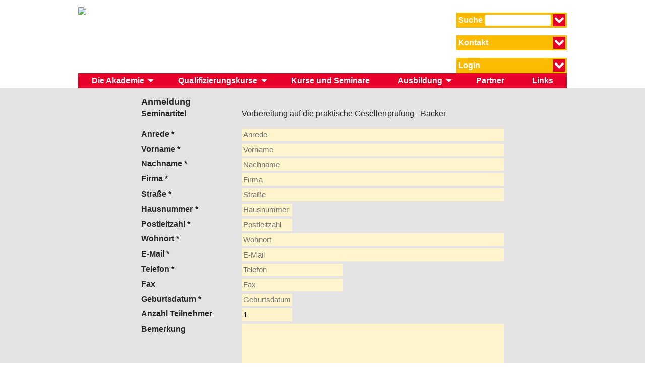

--- FILE ---
content_type: text/html; charset=utf-8
request_url: https://www.adb-bb.de/kurse-und-seminare/formulare/anmelden-1/?mypid=466&ev_number=2024-12-12&ev_datum=2024-12-12&ev_titel=Vorbereitung%2Bauf%2Bdie%2Bpraktische%2BGesellenpr%25C3%25BCfung%2B-%2BB%25C3%25A4cker&no_cache=1
body_size: 5473
content:
<!DOCTYPE html>
<html lang="de" class="no-js no-touch template-Page">
<head>

<meta charset="utf-8">
<!-- 
	This website is powered by TYPO3 - inspiring people to share!
	TYPO3 is a free open source Content Management Framework initially created by Kasper Skaarhoj and licensed under GNU/GPL.
	TYPO3 is copyright 1998-2019 of Kasper Skaarhoj. Extensions are copyright of their respective owners.
	Information and contribution at https://typo3.org/
-->




<meta name="generator" content="TYPO3 CMS">
<meta http-equiv="X-UA-Compatible" content="IE=edge">
<meta name="ROBOTS" content="index,follow">
<meta name="viewport" content="width=device-width, initial-scale=1">


<link rel="stylesheet" type="text/css" href="/typo3temp/assets/css/760a466f0b.css?1676493103" media="all">
<link rel="stylesheet" type="text/css" href="/typo3conf/ext/user_rbib/Resources/Public/Styles/adb.css?1676493102" media="all">







<script language='JavaScript'>
      function loadRef (obj) {c
        var linkData = obj.parentNode.href
        location.href = linkData
      }</script>

</head>
<body>


	
			
		

<header>
	<div class="grid-x grid-margin-x">
		<div class="large-auto cell">
			
	
	<section class="banner" role="banner">
		<a href="/">
			<img src="/fileadmin/bib/pix/adb/logo_adb.png"/>
		</a>
	</section>		


		</div>
		<div class="large-shrink cell">
			
	<nav class="extra-menu">
		<div class="head-form-field head-form-search">
			<form method="post" name="tx_indexedsearch-sidebar" id="search-form" action="/suche/?tx_indexedsearch_pi2%5Baction%5D=search&amp;tx_indexedsearch_pi2%5Bcontroller%5D=Search&amp;cHash=928c6ad02fa7b38f9b45d0d8afaae42b">
<div>
<input type="hidden" name="tx_indexedsearch_pi2[__referrer][@extension]" value="" />
<input type="hidden" name="tx_indexedsearch_pi2[__referrer][@controller]" value="Standard" />
<input type="hidden" name="tx_indexedsearch_pi2[__referrer][@action]" value="main" />
<input type="hidden" name="tx_indexedsearch_pi2[__referrer][arguments]" value="YTowOnt95b90f04a0c03eb10addaa07638cf7a114d722445" />
<input type="hidden" name="tx_indexedsearch_pi2[__referrer][@request]" value="a:3:{s:10:&quot;@extension&quot;;N;s:11:&quot;@controller&quot;;s:8:&quot;Standard&quot;;s:7:&quot;@action&quot;;s:4:&quot;main&quot;;}536204e41da7e8ed8511e802600edc0373686a04" />
<input type="hidden" name="tx_indexedsearch_pi2[__trustedProperties]" value="a:1:{s:6:&quot;search&quot;;a:2:{s:12:&quot;submitButton&quot;;i:1;s:5:&quot;sword&quot;;i:1;}}d8ea862f3e301c6c181682907ddf21906fe18b9d" />
</div>

				<div>
					<input type="hidden" name="tx_indexedsearch_pi2[search][submitButton]" value="0" />
					<div class="head-form-block">
						<div class='head-form-txt'>Suche</div>
						<input class="tx-indexedsearch-searchbox-sword sword suche" id="tx_indexedsearch_sword_box" type="text" name="tx_indexedsearch_pi2[search][sword]" value="" />
					</div>
				</div>
			</form>
			<button onclick="document.getElementById('search-form').submit()"><svg><use xlink:href="#icon-chevron-down"></use></svg></button>
		</div>
		<div class="head-form-field head-form-contact">
			<a href="/die-akademie/anschrift/">
				<div class="head-form-txt">Kontakt</div>
				<button><svg><use xlink:href="#icon-chevron-down"></use></svg></button>
			</a>
		</div>
		<div class="head-form-field head-form-login" title="Login" data-toggle="login-dropdown-pane">
			<!-- <div class="head-form-field head-form-login" onClick="tglLIBox(this);this.blur();return false;" title="{$libox.title.show}"> -->
			<div class='head-form-txt'>Login</div>
			<button><svg><use xlink:href="#icon-chevron-down"></use></svg></button>
		</div>
	</nav>

		</div>	
	</div>
	
	<nav class="nav-main">
		<div class="menu-bar">
			<div class="menu-bar__item menu-bar__menu-button" data-responsive-toggle="responsive-menu" data-hide-for="mlarge">
				<button type="button" data-toggle><svg><use xlink:href="#icon-menu"></use></svg>Menü</button>
			</div>
			<div class="menu-bar__item menu-bar__search-button">
				<button type="button" class="show-search-button">
					<svg><use xlink:href="#icon-search"></use></svg>
				</button>
			</div>			
		</div>
		<div id="responsive-menu">
			<ul class="dropdown vertical mlarge-horizontal menu" data-responsive-menu="accordion mlarge-dropdown" data-auto-height="true" data-animate-height="true">
				
					
						<li>
							<a title="Die Akademie" href="/die-akademie/">Die Akademie</a>
							
				                <ul class="menu">
					                
					                    
					                        <li><a title="Ansprechpartner" href="/die-akademie/ansprechpartner/">Ansprechpartner</a></li>
					                    
					                        <li><a title="Anschrift" href="/die-akademie/anschrift/">Anschrift</a></li>
					                    
					                        <li><a title="Ausbilder/innen" href="/die-akademie/ausbilderinnen/">Ausbilder/innen</a></li>
					                    
					                        <li><a title="Ausstattung" href="/die-akademie/ausstattung/">Ausstattung</a></li>
					                    
					                
				            	</ul>
			            	
		            	</li>
					
						<li>
							<a title="Qualifizierungskurse" href="/qualifizierungskurse/">Qualifizierungskurse</a>
							
				                <ul class="menu">
					                
					                    
					                        <li><a title="Bäckermeister/in" href="/qualifizierungskurse/baeckermeisterin/">Bäckermeister/in</a></li>
					                    
					                        <li><a title="Verkaufsleiter/in" href="/qualifizierungskurse/verkaufsleiterin/">Verkaufsleiter/in</a></li>
					                    
					                        <li><a title="Ernährungsberater/in" href="/qualifizierungskurse/ernaehrungsberaterin/">Ernährungsberater/in</a></li>
					                    
					                        <li><a title="Fördermöglichkeiten" href="/qualifizierungskurse/foerdermoeglichkeiten/">Fördermöglichkeiten</a></li>
					                    
					                
				            	</ul>
			            	
		            	</li>
					
						<li>
							<a title="Kurse und Seminare" href="/kurse-und-seminare/">Kurse und Seminare</a>
							
		            	</li>
					
						<li>
							<a title="Ausbildung" href="/ausbildung/">Ausbildung</a>
							
				                <ul class="menu">
					                
					                    
					                        <li><a title="Berufsbild Bäcker/in" href="/ausbildung/berufsbild-baeckerin/">Berufsbild Bäcker/in</a></li>
					                    
					                        <li><a title="Berufsbild Fachverkäufer/in" href="/ausbildung/berufsbild-fachverkaeuferin/">Berufsbild Fachverkäufer/in</a></li>
					                    
					                        <li><a title="Überbetriebliche Ausbildung" href="/ausbildung/ueberbetriebliche-ausbildung/">Überbetriebliche Ausbildung</a></li>
					                    
					                        <li><a title="Hilfen während der Ausbildung" href="/ausbildung/hilfen-waehrend-der-ausbildung/">Hilfen während der Ausbildung</a></li>
					                    
					                        <li><a title="Auslandspraktikum" href="/ausbildung/auslandspraktikum/">Auslandspraktikum</a></li>
					                    
					                        <li><a title="Deutsche Meisterschaft der Bäckerjugend" href="/ausbildung/deutsche-meisterschaft-der-baeckerjugend/">Deutsche Meisterschaft der Bäckerjugend</a></li>
					                    
					                        <li><a title="Karriere nach der Ausbildung" href="/ausbildung/karriere-nach-der-ausbildung/">Karriere nach der Ausbildung</a></li>
					                    
					                
				            	</ul>
			            	
		            	</li>
					
						<li>
							<a title="Partner" href="/partner/">Partner</a>
							
		            	</li>
					
						<li>
							<a title="Links" href="/links/">Links</a>
							
		            	</li>
					
				
				<!-- <li class="search-menu hide-for-large" >
					<a title="Suche" href="#" data-open="search-modal-pane">Suche</a>
				</li> -->
				<li class="login-menu hide-for-large" >
					<a title="Login" href="#" data-open="login-modal-pane">Login</a>
				</li>
				<li class="login-menu item-with-icon show-for-mlarge-only" >
					<a title="Suche" class="show-search-button" href="#"><svg><use xlink:href="#icon-search"></use></svg>Suche</a>
				</li>
			</ul>
		</div>
	</nav>

</header>


<main>
	<div class="content-wrapper single-col">
			
	<div class="spacer-down"></div>
	<div class="app"><div class='form-head'>Anmeldung</div><div class='form-group'><label class='control-label sem-head-label' for='seminartitel'>Seminartitel</label><div class='input'><div id='seminartitel' class='pseudo-input'>Vorbereitung+auf+die+praktische+Gesellenpr%C3%BCfung+-+B%C3%A4cker</div></div><script type='text/javascript'>try{var _t=document.getElementById('seminartitel').innerHTML;_t=_t.replace(/\+/g,' ');document.getElementById('seminartitel').innerHTML=decodeURIComponent(_t)}catch(e){}</script></div><div class='sem-head-spacer'></div><div class='csc-content-frame'></div></div>	
	
<div id="c68" class="frame frame-default frame-type-form_formframework frame-layout-0"><form enctype="multipart/form-data" method="post" id="anmelden_1" action="/kurse-und-seminare/formulare/anmelden-1/?tx_form_formframework%5Baction%5D=perform&amp;tx_form_formframework%5Bcontroller%5D=FormFrontend&amp;cHash=25709398a97c2fa61392c7bc2b77ac46#anmelden_1"><div><input type="hidden" name="tx_form_formframework[anmelden_1][__state]" value="TzozOToiVFlQTzNcQ01TXEZvcm1cRG9tYWluXFJ1bnRpbWVcRm9ybVN0YXRlIjoyOntzOjI1OiIAKgBsYXN0RGlzcGxheWVkUGFnZUluZGV4IjtpOjA7czoxMzoiACoAZm9ybVZhbHVlcyI7YTowOnt9fQ==50260284fca4640dfb180d180474305288c0ef2b" /><input type="hidden" name="tx_form_formframework[__trustedProperties]" value="a:1:{s:10:&quot;anmelden_1&quot;;a:26:{s:16:&quot;db_string_anrede&quot;;i:1;s:17:&quot;db_string_vorname&quot;;i:1;s:14:&quot;db_string_name&quot;;i:1;s:15:&quot;db_string_firma&quot;;i:1;s:17:&quot;db_string_strasse&quot;;i:1;s:13:&quot;db_string_hnr&quot;;i:1;s:13:&quot;db_string_plz&quot;;i:1;s:13:&quot;db_string_ort&quot;;i:1;s:15:&quot;db_string_email&quot;;i:1;s:13:&quot;db_string_fon&quot;;i:1;s:13:&quot;db_string_fax&quot;;i:1;s:15:&quot;db_date_geb_dat&quot;;i:1;s:17:&quot;db_integer_anzahl&quot;;i:1;s:17:&quot;db_string_comment&quot;;i:1;s:12:&quot;db_string_ds&quot;;i:1;s:18:&quot;db_datetime_tstamp&quot;;i:1;s:12:&quot;ZliOvUCI4Auz&quot;;i:1;s:13:&quot;db_date_datum&quot;;i:1;s:14:&quot;db_string_user&quot;;i:1;s:19:&quot;db_string_ev_number&quot;;i:1;s:1:&quot;t&quot;;i:1;s:5:&quot;mypid&quot;;i:1;s:11:&quot;insert_data&quot;;i:1;s:4:&quot;edid&quot;;i:1;s:16:&quot;erfolg_seiten_id&quot;;i:1;s:13:&quot;__currentPage&quot;;i:1;}}5db8c8a7b7adf78edbe73458683f64c2269ba348" /></div><div class="form-group"><label class="control-label" for="anmelden_1-db_string_anrede">Anrede
<span class="required">*</span></label><div class="input"><input placeholder="Anrede" required="required" class=" form-control" id="anmelden_1-db_string_anrede" type="text" name="tx_form_formframework[anmelden_1][db_string_anrede]" value="" /></div></div><div class="form-group"><label class="control-label" for="anmelden_1-db_string_vorname">Vorname
<span class="required">*</span></label><div class="input"><input placeholder="Vorname" required="required" class=" form-control" id="anmelden_1-db_string_vorname" type="text" name="tx_form_formframework[anmelden_1][db_string_vorname]" value="" /></div></div><div class="form-group"><label class="control-label" for="anmelden_1-db_string_name">Nachname
<span class="required">*</span></label><div class="input"><input placeholder="Nachname" required="required" class=" form-control" id="anmelden_1-db_string_name" type="text" name="tx_form_formframework[anmelden_1][db_string_name]" value="" /></div></div><div class="form-group"><label class="control-label" for="anmelden_1-db_string_firma">Firma
<span class="required">*</span></label><div class="input"><input placeholder="Firma" required="required" class=" form-control" id="anmelden_1-db_string_firma" type="text" name="tx_form_formframework[anmelden_1][db_string_firma]" value="" /></div></div><div class="form-group"><label class="control-label" for="anmelden_1-db_string_strasse">Straße
<span class="required">*</span></label><div class="input"><input placeholder="Straße" required="required" class=" form-control" id="anmelden_1-db_string_strasse" type="text" name="tx_form_formframework[anmelden_1][db_string_strasse]" value="" /></div></div><div class="form-group"><label class="control-label" for="anmelden_1-db_string_hnr">Hausnummer
<span class="required">*</span></label><div class="input"><input placeholder="Hausnummer" required="required" class=" form-control" id="anmelden_1-db_string_hnr" type="text" name="tx_form_formframework[anmelden_1][db_string_hnr]" value="" /></div></div><div class="form-group"><label class="control-label" for="anmelden_1-db_string_plz">Postleitzahl
<span class="required">*</span></label><div class="input"><input placeholder="Postleitzahl" required="required" class=" form-control" id="anmelden_1-db_string_plz" type="text" name="tx_form_formframework[anmelden_1][db_string_plz]" value="" /></div></div><div class="form-group"><label class="control-label" for="anmelden_1-db_string_ort">Wohnort
<span class="required">*</span></label><div class="input"><input placeholder="Wohnort" required="required" class=" form-control" id="anmelden_1-db_string_ort" type="text" name="tx_form_formframework[anmelden_1][db_string_ort]" value="" /></div></div><div class="form-group"><label class="control-label" for="anmelden_1-db_string_email">E-Mail
<span class="required">*</span></label><div class="input"><input placeholder="E-Mail" class=" form-control" id="anmelden_1-db_string_email" type="text" name="tx_form_formframework[anmelden_1][db_string_email]" value="" /></div></div><div class="form-group"><label class="control-label" for="anmelden_1-db_string_fon">Telefon
<span class="required">*</span></label><div class="input"><input placeholder="Telefon" required="required" class=" form-control" id="anmelden_1-db_string_fon" type="text" name="tx_form_formframework[anmelden_1][db_string_fon]" value="" /></div></div><div class="form-group"><label class="control-label" for="anmelden_1-db_string_fax">Fax</label><div class="input"><input placeholder="Fax" class=" form-control" id="anmelden_1-db_string_fax" type="text" name="tx_form_formframework[anmelden_1][db_string_fax]" value="" /></div></div><div class="form-group"><label class="control-label" for="anmelden_1-db_date_geb_dat">Geburtsdatum
<span class="required">*</span></label><div class="input"><input placeholder="Geburtsdatum" required="required" class=" form-control" id="anmelden_1-db_date_geb_dat" type="text" name="tx_form_formframework[anmelden_1][db_date_geb_dat]" value="" /></div></div><div class="form-group"><label class="control-label" for="anmelden_1-db_integer_anzahl">Anzahl Teilnehmer</label><div class="input"><input placeholder="Anzahl Teilnehmer" class=" form-control" id="anmelden_1-db_integer_anzahl" type="text" name="tx_form_formframework[anmelden_1][db_integer_anzahl]" value="1" /></div></div><div class="form-group"><label class="control-label" for="anmelden_1-db_string_comment">Bemerkung</label><div class="input"><textarea placeholder="" class="xxlarge form-control" id="anmelden_1-db_string_comment" name="tx_form_formframework[anmelden_1][db_string_comment]"></textarea></div></div><div class="form-group"><label class="control-label" for="anmelden_1-db_string_ds">Bitte mit Ja bestätigen
<span class="required">*</span></label><div class="input"><input placeholder="Bitte mit Ja bestätigen" required="required" class=" form-control" id="anmelden_1-db_string_ds" type="text" name="tx_form_formframework[anmelden_1][db_string_ds]" value="" /></div></div><input id="anmelden_1-db_datetime_tstamp" type="hidden" name="tx_form_formframework[anmelden_1][db_datetime_tstamp]" value="2026-01-22 18:42:49" /><input autocomplete="off" aria-hidden="true" id="anmelden_1-ZliOvUCI4Auz" style="position:absolute; margin:0 0 0 -999em;" tabindex="-1" type="text" name="tx_form_formframework[anmelden_1][ZliOvUCI4Auz]" /><input id="anmelden_1-db_date_datum" type="hidden" name="tx_form_formframework[anmelden_1][db_date_datum]" value="22.01.2026" /><input id="anmelden_1-db_string_user" type="hidden" name="tx_form_formframework[anmelden_1][db_string_user]" value="" /><input id="anmelden_1-db_string_ev_number" type="hidden" name="tx_form_formframework[anmelden_1][db_string_ev_number]" value="2024-12-12" /><input id="anmelden_1-t" type="hidden" name="tx_form_formframework[anmelden_1][t]" value="c54d2cf202eebea18bf81e55929fa31a" /><input id="anmelden_1-mypid" type="hidden" name="tx_form_formframework[anmelden_1][mypid]" value="466" /><input id="anmelden_1-insert_data" type="hidden" name="tx_form_formframework[anmelden_1][insert_data]" value="1" /><input id="anmelden_1-edid" type="hidden" name="tx_form_formframework[anmelden_1][edid]" value="" /><input id="anmelden_1-erfolg_seiten_id" type="hidden" name="tx_form_formframework[anmelden_1][erfolg_seiten_id]" value="41" /><div class="actions"><nav class="form-navigation"><div class="btn-toolbar" role="toolbar"><div class="btn-group" role="group"><span class="next submit"><button class="btn btn-primary" type="submit" name="tx_form_formframework[anmelden_1][__currentPage]" value="1">
							Submit
						</button></span></div></div></nav></div></form></div>


	<div class="spacer-up"></div>

	</div>
</main>
	

<div class="footer-backdrop">
	
	<footer id="site-footer">
		<ul class="grid-x">
			<li class="small-12 medium-5 mlarge-4 large-3">
				<!-- <section class="contact-info"> -->
					<div class="footer-name">Akademie Deutsches Bäckerhandwerk<br/>Berlin-Brandenburg</div>
					<div class="footer-adresse">Seydlitzstraße 5 <br />12247 Berlin</div>
					<div class="footer-kontakt">Telefon: +49 (30) 78 79 79 -10<br />Fax: +49 (30) 78 79 79 -20<br />E-Mail: info@adb-bb.de</div>
				<!-- </section> -->
			</li>
			<li class="small-12 medium-7 mlarge-8 large-7">
				
					<ul class="grid-x">
						<li class="small-12 medium-6 mlarge-4 large-5">
							
							<hr/>
							<div class="footer-name footer-name-short">
								<a href="https://www.baecker-brandenburg.de">
									<span class='color-accent'>Landesverband<br/>Berlin-Brandenburg e.V.</span>
								</a>
							</div>
							
						</li>
						<li class="small-12 medium-6 mlarge-8 large-7">
							
							<hr/>
							<div class="footer-name footer-name-short">
								<a href="https://www.baecker-berlin.de">
									Bäcker-Innung Berlin<br />Körperschaft des öffentlichen Rechts
								</a>
							</div>
							
						</li>
						<li class="medium-6 mlarge-4 large-5">
							
							<a href="https://www.baecker-brandenburg.de">
								<div class="footer-logo-img">
									<span class="img-wrap"><img src="/fileadmin/bib/pix/logo_liv_fuss.png" alt="zum Landesverband" title="zum Landesverband"></span>
								</div>
							</a>
							
						</li>
						<li class="medium-6 mlarge-8 large-7">
							
							<a href="https://www.baecker-berlin.de">
								<div class="footer-logo-img">
										<span class="img-wrap"><img src="/fileadmin/bib/pix/logo_innung_fuss.png" alt="" title=""></span>
								</div>
							</a>
							
						</li>
					</ul>
				
			</li>
			<li class="small-12 mlarge-12 large-2">
				<nav>
					<ul><li class="footer-name">
<a href="/fussmenu/kontakt/" title="Kontakt" class="footer-name">Kontakt</a>
</li>
<li>
<a href="/fussmenu/impressum/" title="Impressum">Impressum</a>
</li>
<li>
<a href="/fussmenu/datenschutz/" title="Datenschutz">Datenschutz</a>
</li>
<li>
<a href="/fussmenu/agb/" title="AGB">AGB</a>
</li>
<li>
<a href="/fussmenu/barrierefreiheitserklaerung/" title="Barrierefreiheitserklärung">Barrierefreiheitserklärung</a>
</li></ul>
				</nav>
			</li>
		</ul>
	</footer>
	
	
<svg xmlns="http://www.w3.org/2000/svg" width="0" height="0" display="none">
  <symbol id="icon-delete" viewBox="0 0 40 70">
    <path d="M0 20h10v50H0zm30 0h10v50H30zm-15 0h10v50H15zM0 10h40v8H0zM20 0a10 10 0 0 0-10 10h5a5 5 0 0 1 10 0h5A10 10 0 0 0 20 0z"/>
  </symbol>
  <symbol id="icon-edit" viewBox="0 0 99.85 99.98">
    <path d="M17.108 57.965l41.89-41.889L83.78 40.86 41.892 82.75zM0 99.98l38.22-13.43-24.79-24.78L0 99.98zM62.565 12.502L73.603 1.464a5 5 0 0 1 7.071 0l17.678 17.678a5 5 0 0 1 0 7.07L87.314 37.252 62.565 12.502z"/>
  </symbol>
  <symbol id="icon-search" viewBox="0 0 100 100">
    <path d="M52.94,53.57a24,24,0,1,1,0-34,24,24,0,0,1,0,34M66,55.74a35.64,35.64,0,1,0-9.39,9.88L89.92,98.93l9.64-9.64Z"/>
  </symbol>
  <symbol id="icon-chevron-down" viewBox="0 0 139.1 87.7">
    <path d="M139.139 18.2c0 3.2-1.1 5.8-3.3 8l-58.1 58.1c-2.3 2.3-5 3.4-8.1 3.4-3.2 0-5.9-1.1-8-3.4l-58.1-58.1c-2.3-2.1-3.4-4.8-3.4-8s1.1-5.9 3.4-8.1l6.6-6.7c2.3-2.2 5-3.3 8.1-3.3 3.2 0 5.8 1.1 8 3.3l43.4 43.4 43.4-43.4c2.2-2.2 4.9-3.3 8-3.3s5.8 1.1 8.1 3.3l6.7 6.7c2.2 2.3 3.3 5 3.3 8.1z"/>
  </symbol>
  <symbol id="icon-menu" viewbox="0 0 32 32">
    <path d="M4 10h24a2 2 0 0 0 0-4H4a2 2 0 0 0 0 4zm24 4H4a2 2 0 0 0 0 4h24a2 2 0 0 0 0-4zm0 8H4a2 2 0 0 0 0 4h24a2 2 0 0 0 0-4z"/>
  </symbol>
</svg>

	
	<button id="scroll-to-top" style="display: none;">
		<svg><use xlink:href="#icon-chevron-down"></use></svg>
	</button>	


</div>


	<div id="login-dropdown-pane" class="dropdown-pane show-for-large" data-dropdown data-auto-focus="true">
		<div class='login-box'>


	<!--

		BEGIN: Content of extension "edvs_sharedb", plugin "tx_edvssharedb_pi1"

	-->
	<div class="tx-edvssharedb-pi1">
		<form action='https://share.edvschmidt.de/share/fnc/typo3_login.php' method='POST' target='login_container' />
<input type='hidden' name='callback' value='https://www.adb-bb.de/kurse-und-seminare/formulare/anmelden-1/?no_cache=1' />
<input type='hidden' name='mode' value='' />
  <input type='hidden' name='userdata' value='bt_add_group,bt_nmd_group,bt_adr0,bt_adr1,bt_adr2,bt_str,bt_ort,bt_email1,bt_plz'>

    <div class='csc-loginform'>
      <div class='csc-loginform-label'>Benutzerkennung</div>
      <div class='csc-loginform-field'><input type='text' name='username' /></div>
      <div class='csc-loginform-label'>Kennwort</div>
      <div class='csc-loginform-field'><input type='password' name='password' /></div>
      <div class='csc-loginform-field csc-loginform-submit'><input type='submit' name='[submit_button]' value='Anmelden' /></div>
    </div>
    </form>
<iframe name='login_container' frameborder='0' height='0' width='0' style='display: none;'></iframe>
<div class='csc-pwm-hintxt'>Kennwort vergessen?<br/>Klicken sie <a href='https://www.adb-bb.de/kurse-und-seminare/formulare/anmelden-1/?no_cache=1&IEMAIL=1'>hier</a></div>

	</div>
	
	<!-- END: Content of extension "edvs_sharedb", plugin "tx_edvssharedb_pi1" -->

	</div>
	</div>
	<div id="login-modal-pane" class="reveal collapse" data-reveal data-animation-in="slide-in-down fast" data-animation-out="scale-out-down fast">
		<div class='login-box'>


	<!--

		BEGIN: Content of extension "edvs_sharedb", plugin "tx_edvssharedb_pi1"

	-->
	<div class="tx-edvssharedb-pi1">
		<form action='https://share.edvschmidt.de/share/fnc/typo3_login.php' method='POST' target='login_container' />
<input type='hidden' name='callback' value='https://www.adb-bb.de/kurse-und-seminare/formulare/anmelden-1/?no_cache=1' />
<input type='hidden' name='mode' value='' />
  <input type='hidden' name='userdata' value='bt_add_group,bt_nmd_group,bt_adr0,bt_adr1,bt_adr2,bt_str,bt_ort,bt_email1,bt_plz'>

    <div class='csc-loginform'>
      <div class='csc-loginform-label'>Benutzerkennung</div>
      <div class='csc-loginform-field'><input type='text' name='username' /></div>
      <div class='csc-loginform-label'>Kennwort</div>
      <div class='csc-loginform-field'><input type='password' name='password' /></div>
      <div class='csc-loginform-field csc-loginform-submit'><input type='submit' name='[submit_button]' value='Anmelden' /></div>
    </div>
    </form>
<iframe name='login_container' frameborder='0' height='0' width='0' style='display: none;'></iframe>
<div class='csc-pwm-hintxt'>Kennwort vergessen?<br/>Klicken sie <a href='https://www.adb-bb.de/kurse-und-seminare/formulare/anmelden-1/?no_cache=1&IEMAIL=1'>hier</a></div>

	</div>
	
	<!-- END: Content of extension "edvs_sharedb", plugin "tx_edvssharedb_pi1" -->

	</div>
	</div>

<script src="/typo3conf/ext/user_rbib/Resources/Public/JavaScript/app.js?1676493102" type="text/javascript"></script>



</body>
</html>

--- FILE ---
content_type: text/css
request_url: https://www.adb-bb.de/typo3conf/ext/user_rbib/Resources/Public/Styles/adb.css?1676493102
body_size: 13613
content:
@charset "UTF-8";@media print,screen and (min-width:37em){.reveal,.reveal.large,.reveal.small,.reveal.tiny{right:auto;left:auto;margin:0 auto}}.slick-slider{box-sizing:border-box;-webkit-touch-callout:none;-webkit-user-select:none;-moz-user-select:none;-ms-user-select:none;user-select:none;touch-action:pan-y;-webkit-tap-highlight-color:transparent}.slick-list,.slick-slider{position:relative;display:block}.slick-list{overflow:hidden;margin:0;padding:0}.slick-list:focus{outline:none}.slick-list.dragging{cursor:pointer;cursor:hand}.slick-slider .slick-list,.slick-slider .slick-track{transform:translateZ(0)}.slick-track{position:relative;left:0;top:0;display:block;margin-left:auto;margin-right:auto}.slick-track:after,.slick-track:before{content:"";display:table}.slick-track:after{clear:both}.slick-loading .slick-track{visibility:hidden}.slick-slide{float:left;height:100%;min-height:1px;display:none}[dir=rtl] .slick-slide{float:right}.slick-slide img{display:block}.slick-slide.slick-loading img{display:none}.slick-slide.dragging img{pointer-events:none}.slick-initialized .slick-slide{display:block}.slick-loading .slick-slide{visibility:hidden}.slick-vertical .slick-slide{display:block;height:auto;border:1px solid transparent}.slick-arrow.slick-hidden{display:none}.slick-loading .slick-list{background:#fff}.slick-next,.slick-prev{position:absolute;display:block;height:20px;width:20px;line-height:0;font-size:0;cursor:pointer;top:50%;transform:translateY(-50%);padding:0;border:none}.slick-next,.slick-next:focus,.slick-next:hover,.slick-prev,.slick-prev:focus,.slick-prev:hover{background:transparent;color:transparent;outline:none}.slick-next:focus:before,.slick-next:hover:before,.slick-prev:focus:before,.slick-prev:hover:before{opacity:1}.slick-next.slick-disabled:before,.slick-prev.slick-disabled:before{opacity:.25}.slick-next:before,.slick-prev:before{font-family:Arial,Helvetica,Verdana,sans-serif;font-size:20px;line-height:1;color:#fff;opacity:.75;-webkit-font-smoothing:antialiased;-moz-osx-font-smoothing:grayscale}.slick-prev{left:-25px}[dir=rtl] .slick-prev{left:auto;right:-25px}.slick-prev:before{content:"←"}[dir=rtl] .slick-prev:before{content:"→"}.slick-next{right:-25px}[dir=rtl] .slick-next{left:-25px;right:auto}.slick-next:before{content:"→"}[dir=rtl] .slick-next:before{content:"←"}.slick-dotted.slick-slider{margin-bottom:30px}.slick-dots{position:absolute;bottom:-25px;list-style:none;display:block;text-align:center;padding:0;margin:0;width:100%}.slick-dots li{position:relative;display:inline-block;margin:0 5px;padding:0}.slick-dots li,.slick-dots li button{height:20px;width:20px;cursor:pointer}.slick-dots li button{border:0;background:transparent;display:block;outline:none;line-height:0;font-size:0;color:transparent;padding:5px}.slick-dots li button:focus,.slick-dots li button:hover{outline:none}.slick-dots li button:focus:before,.slick-dots li button:hover:before{opacity:1}.slick-dots li button:before{position:absolute;top:0;left:0;content:"•";width:20px;height:20px;font-family:Arial,Helvetica,Verdana,sans-serif;font-size:6px;line-height:20px;text-align:center;color:#000;opacity:.25;-webkit-font-smoothing:antialiased;-moz-osx-font-smoothing:grayscale}.slick-dots li.slick-active button:before{color:#000;opacity:.75}body.hidden-scroll{overflow:hidden}.sl-overlay{position:fixed;left:0;right:0;top:0;bottom:0;background:#000;opacity:.7;display:none;z-index:1030}.sl-wrapper{z-index:1040}.sl-wrapper button{border:0;font-size:28px;padding:0;cursor:pointer;transition:.25s;background-color:rgba(77,77,77,.3)}html.no-touch .sl-wrapper button:hover{background-color:#666;transform:scale(1.15);transition:.25s}.sl-wrapper .sl-close{display:none;position:fixed;right:30px;top:30px;z-index:1060;margin-top:-14px;margin-right:-14px;height:44px;width:44px;line-height:44px;font-family:Arial,Baskerville,monospace;color:#ddd;font-size:3rem}.sl-wrapper .sl-close:focus{outline:none}.sl-wrapper .sl-counter{display:none;position:fixed;top:30px;left:30px;z-index:1060;color:#ddd;font-size:1rem;background-color:rgba(77,77,77,.3);padding:5px}.sl-wrapper .sl-navigation{width:100%;display:none}.sl-wrapper .sl-navigation button{position:fixed;top:50%;margin-top:-22px;height:44px;width:22px;line-height:44px;text-align:center;display:block;z-index:1060;font-family:Arial,Baskerville,monospace;color:#ddd;display:flex;align-items:center;justify-content:center}.sl-wrapper .sl-navigation button.sl-next{right:5px;font-size:2rem}.sl-wrapper .sl-navigation button.sl-next svg{width:20px;height:20px;fill:currentColor}.sl-wrapper .sl-navigation button.sl-prev{left:5px;font-size:2rem}.sl-wrapper .sl-navigation button.sl-prev svg{width:20px;height:20px;fill:currentColor}.sl-wrapper .sl-navigation button:focus{outline:none}@media (min-width:35.5em){.sl-wrapper .sl-navigation button{width:44px}.sl-wrapper .sl-navigation button.sl-next{right:10px;font-size:3rem}.sl-wrapper .sl-navigation button.sl-prev{left:10px;font-size:3rem}}@media (min-width:50em){.sl-wrapper .sl-navigation button{width:44px}.sl-wrapper .sl-navigation button.sl-next{right:20px;font-size:3rem}.sl-wrapper .sl-navigation button.sl-prev{left:20px;font-size:3rem}}.sl-wrapper .sl-image{position:fixed;touch-action:none;z-index:1055}.sl-wrapper .sl-image img{margin:0;padding:0;display:block;border:0}@media (min-width:35.5em){.sl-wrapper .sl-image img{border:0}}@media (min-width:50em){.sl-wrapper .sl-image img{border:0}}.sl-wrapper .sl-image iframe{background:#000;border:0}@media (min-width:35.5em){.sl-wrapper .sl-image iframe{border:0}}@media (min-width:50em){.sl-wrapper .sl-image iframe{border:0}}.sl-wrapper .sl-image .sl-caption{display:none;padding:10px;color:#fff;background:rgba(0,0,0,.8);position:absolute;bottom:0;left:0;right:0}.sl-wrapper .sl-image .sl-caption.pos-top{bottom:auto;top:0}.sl-wrapper .sl-image .sl-caption.pos-outside{bottom:auto}.sl-wrapper .sl-image .sl-download{display:none;position:absolute;bottom:5px;right:5px;color:#ddd;z-index:1060}.sl-spinner{display:none;border:5px solid #333;border-radius:40px;height:40px;left:50%;margin:-20px 0 0 -20px;opacity:0;position:fixed;top:50%;width:40px;z-index:1007;animation:pulsate 1s ease-out infinite}.sl-scrollbar-measure{position:absolute;top:-9999px;width:50px;height:50px;overflow:scroll}@keyframes pulsate{0%{transform:scale(.1);opacity:0}50%{opacity:1}to{transform:scale(1.2);opacity:0}}

/*! normalize.css v8.0.0 | MIT License | github.com/necolas/normalize.css */html{line-height:1.15;-webkit-text-size-adjust:100%}h1{font-size:2em;margin:.67em 0}hr{box-sizing:content-box;height:0;overflow:visible}pre{font-family:monospace,monospace;font-size:1em}a{background-color:transparent}abbr[title]{border-bottom:none;text-decoration:underline;-webkit-text-decoration:underline dotted;text-decoration:underline dotted}b,strong{font-weight:bolder}code,kbd,samp{font-family:monospace,monospace;font-size:1em}small{font-size:80%}sub,sup{font-size:75%;line-height:0;position:relative;vertical-align:baseline}sub{bottom:-.25em}sup{top:-.5em}img{border-style:none}button,input,optgroup,select,textarea{font-size:100%;line-height:1.15;margin:0}button,input{overflow:visible}button,select{text-transform:none}[type=button],[type=reset],[type=submit],button{-webkit-appearance:button}[type=button]::-moz-focus-inner,[type=reset]::-moz-focus-inner,[type=submit]::-moz-focus-inner,button::-moz-focus-inner{border-style:none;padding:0}[type=button]:-moz-focusring,[type=reset]:-moz-focusring,[type=submit]:-moz-focusring,button:-moz-focusring{outline:1px dotted ButtonText}fieldset{padding:.35em .75em .625em}legend{box-sizing:border-box;color:inherit;display:table;max-width:100%;padding:0;white-space:normal}progress{vertical-align:baseline}textarea{overflow:auto}[type=checkbox],[type=radio]{box-sizing:border-box;padding:0}[type=number]::-webkit-inner-spin-button,[type=number]::-webkit-outer-spin-button{height:auto}[type=search]{-webkit-appearance:textfield;outline-offset:-2px}[type=search]::-webkit-search-decoration{-webkit-appearance:none}::-webkit-file-upload-button{-webkit-appearance:button;font:inherit}details{display:block}summary{display:list-item}[hidden],template{display:none}.foundation-mq{font-family:"small=0em&medium=37em&mlarge=48em&large=64em&xlarge=75em&xxlarge=90em"}html{box-sizing:border-box;font-size:100%}*,:after,:before{box-sizing:inherit}body{margin:0;padding:0;background:#fefefe;font-family:Arial,Helvetica,Verdana,sans-serif;font-weight:400;color:#262626;-webkit-font-smoothing:antialiased;-moz-osx-font-smoothing:grayscale}img{display:inline-block;vertical-align:middle;max-width:100%;height:auto;-ms-interpolation-mode:bicubic}textarea{height:auto;min-height:50px;border-radius:0}select{box-sizing:border-box;width:100%;border-radius:0}.map_canvas embed,.map_canvas img,.map_canvas object,.mqa-display embed,.mqa-display img,.mqa-display object{max-width:none!important}button{padding:0;-webkit-appearance:none;-moz-appearance:none;appearance:none;border:0;border-radius:0;background:transparent;line-height:1;cursor:auto}[data-whatinput=mouse] button{outline:0}pre{overflow:auto}button,input,optgroup,select,textarea{font-family:inherit}.is-visible{display:block!important}.is-hidden{display:none!important}.grid-container{padding-right:.625rem;padding-left:.625rem;max-width:62.5rem;margin-left:auto;margin-right:auto}@media print,screen and (min-width:37em){.grid-container{padding-right:.9375rem;padding-left:.9375rem}}.grid-container.fluid{padding-right:.625rem;padding-left:.625rem;max-width:100%;margin-left:auto;margin-right:auto}@media print,screen and (min-width:37em){.grid-container.fluid{padding-right:.9375rem;padding-left:.9375rem}}.grid-container.full{padding-right:0;padding-left:0;max-width:100%;margin-left:auto;margin-right:auto}.grid-x{display:flex;flex-flow:row wrap}.cell{flex:0 0 auto;min-height:0;min-width:0;width:100%}.cell.auto{flex:1 1 0px}.cell.shrink{flex:0 0 auto}.grid-x>.auto,.grid-x>.shrink{width:auto}.grid-x>.small-1,.grid-x>.small-2,.grid-x>.small-3,.grid-x>.small-4,.grid-x>.small-5,.grid-x>.small-6,.grid-x>.small-7,.grid-x>.small-8,.grid-x>.small-9,.grid-x>.small-10,.grid-x>.small-11,.grid-x>.small-12,.grid-x>.small-full,.grid-x>.small-shrink{flex-basis:auto}@media print,screen and (min-width:37em){.grid-x>.medium-1,.grid-x>.medium-2,.grid-x>.medium-3,.grid-x>.medium-4,.grid-x>.medium-5,.grid-x>.medium-6,.grid-x>.medium-7,.grid-x>.medium-8,.grid-x>.medium-9,.grid-x>.medium-10,.grid-x>.medium-11,.grid-x>.medium-12,.grid-x>.medium-full,.grid-x>.medium-shrink{flex-basis:auto}}@media print,screen and (min-width:48em){.grid-x>.mlarge-1,.grid-x>.mlarge-2,.grid-x>.mlarge-3,.grid-x>.mlarge-4,.grid-x>.mlarge-5,.grid-x>.mlarge-6,.grid-x>.mlarge-7,.grid-x>.mlarge-8,.grid-x>.mlarge-9,.grid-x>.mlarge-10,.grid-x>.mlarge-11,.grid-x>.mlarge-12,.grid-x>.mlarge-full,.grid-x>.mlarge-shrink{flex-basis:auto}}@media screen and (min-width:64em){.grid-x>.large-1,.grid-x>.large-2,.grid-x>.large-3,.grid-x>.large-4,.grid-x>.large-5,.grid-x>.large-6,.grid-x>.large-7,.grid-x>.large-8,.grid-x>.large-9,.grid-x>.large-10,.grid-x>.large-11,.grid-x>.large-12,.grid-x>.large-full,.grid-x>.large-shrink{flex-basis:auto}}.grid-x>.small-1,.grid-x>.small-2,.grid-x>.small-3,.grid-x>.small-4,.grid-x>.small-5,.grid-x>.small-6,.grid-x>.small-7,.grid-x>.small-8,.grid-x>.small-9,.grid-x>.small-10,.grid-x>.small-11,.grid-x>.small-12{flex:0 0 auto}.grid-x>.small-1{width:8.33333%}.grid-x>.small-2{width:16.66667%}.grid-x>.small-3{width:25%}.grid-x>.small-4{width:33.33333%}.grid-x>.small-5{width:41.66667%}.grid-x>.small-6{width:50%}.grid-x>.small-7{width:58.33333%}.grid-x>.small-8{width:66.66667%}.grid-x>.small-9{width:75%}.grid-x>.small-10{width:83.33333%}.grid-x>.small-11{width:91.66667%}.grid-x>.small-12{width:100%}@media print,screen and (min-width:37em){.grid-x>.medium-auto{flex:1 1 0px;width:auto}.grid-x>.medium-1,.grid-x>.medium-2,.grid-x>.medium-3,.grid-x>.medium-4,.grid-x>.medium-5,.grid-x>.medium-6,.grid-x>.medium-7,.grid-x>.medium-8,.grid-x>.medium-9,.grid-x>.medium-10,.grid-x>.medium-11,.grid-x>.medium-12,.grid-x>.medium-shrink{flex:0 0 auto}.grid-x>.medium-shrink{width:auto}.grid-x>.medium-1{width:8.33333%}.grid-x>.medium-2{width:16.66667%}.grid-x>.medium-3{width:25%}.grid-x>.medium-4{width:33.33333%}.grid-x>.medium-5{width:41.66667%}.grid-x>.medium-6{width:50%}.grid-x>.medium-7{width:58.33333%}.grid-x>.medium-8{width:66.66667%}.grid-x>.medium-9{width:75%}.grid-x>.medium-10{width:83.33333%}.grid-x>.medium-11{width:91.66667%}.grid-x>.medium-12{width:100%}}@media print,screen and (min-width:48em){.grid-x>.mlarge-auto{flex:1 1 0px;width:auto}.grid-x>.mlarge-1,.grid-x>.mlarge-2,.grid-x>.mlarge-3,.grid-x>.mlarge-4,.grid-x>.mlarge-5,.grid-x>.mlarge-6,.grid-x>.mlarge-7,.grid-x>.mlarge-8,.grid-x>.mlarge-9,.grid-x>.mlarge-10,.grid-x>.mlarge-11,.grid-x>.mlarge-12,.grid-x>.mlarge-shrink{flex:0 0 auto}.grid-x>.mlarge-shrink{width:auto}.grid-x>.mlarge-1{width:8.33333%}.grid-x>.mlarge-2{width:16.66667%}.grid-x>.mlarge-3{width:25%}.grid-x>.mlarge-4{width:33.33333%}.grid-x>.mlarge-5{width:41.66667%}.grid-x>.mlarge-6{width:50%}.grid-x>.mlarge-7{width:58.33333%}.grid-x>.mlarge-8{width:66.66667%}.grid-x>.mlarge-9{width:75%}.grid-x>.mlarge-10{width:83.33333%}.grid-x>.mlarge-11{width:91.66667%}.grid-x>.mlarge-12{width:100%}}@media screen and (min-width:64em){.grid-x>.large-auto{flex:1 1 0px;width:auto}.grid-x>.large-1,.grid-x>.large-2,.grid-x>.large-3,.grid-x>.large-4,.grid-x>.large-5,.grid-x>.large-6,.grid-x>.large-7,.grid-x>.large-8,.grid-x>.large-9,.grid-x>.large-10,.grid-x>.large-11,.grid-x>.large-12,.grid-x>.large-shrink{flex:0 0 auto}.grid-x>.large-shrink{width:auto}.grid-x>.large-1{width:8.33333%}.grid-x>.large-2{width:16.66667%}.grid-x>.large-3{width:25%}.grid-x>.large-4{width:33.33333%}.grid-x>.large-5{width:41.66667%}.grid-x>.large-6{width:50%}.grid-x>.large-7{width:58.33333%}.grid-x>.large-8{width:66.66667%}.grid-x>.large-9{width:75%}.grid-x>.large-10{width:83.33333%}.grid-x>.large-11{width:91.66667%}.grid-x>.large-12{width:100%}}.grid-margin-x:not(.grid-x)>.cell{width:auto}.grid-margin-y:not(.grid-y)>.cell{height:auto}.grid-margin-x{margin-left:-.625rem;margin-right:-.625rem}@media print,screen and (min-width:37em){.grid-margin-x{margin-left:-.9375rem;margin-right:-.9375rem}}.grid-margin-x>.cell{width:calc(100% - 1.25rem);margin-left:.625rem;margin-right:.625rem}@media print,screen and (min-width:37em){.grid-margin-x>.cell{width:calc(100% - 1.875rem);margin-left:.9375rem;margin-right:.9375rem}}.grid-margin-x>.auto,.grid-margin-x>.shrink{width:auto}.grid-margin-x>.small-1{width:calc(8.33333% - 1.25rem)}.grid-margin-x>.small-2{width:calc(16.66667% - 1.25rem)}.grid-margin-x>.small-3{width:calc(25% - 1.25rem)}.grid-margin-x>.small-4{width:calc(33.33333% - 1.25rem)}.grid-margin-x>.small-5{width:calc(41.66667% - 1.25rem)}.grid-margin-x>.small-6{width:calc(50% - 1.25rem)}.grid-margin-x>.small-7{width:calc(58.33333% - 1.25rem)}.grid-margin-x>.small-8{width:calc(66.66667% - 1.25rem)}.grid-margin-x>.small-9{width:calc(75% - 1.25rem)}.grid-margin-x>.small-10{width:calc(83.33333% - 1.25rem)}.grid-margin-x>.small-11{width:calc(91.66667% - 1.25rem)}.grid-margin-x>.small-12{width:calc(100% - 1.25rem)}@media print,screen and (min-width:37em){.grid-margin-x>.auto,.grid-margin-x>.shrink{width:auto}.grid-margin-x>.small-1{width:calc(8.33333% - 1.875rem)}.grid-margin-x>.small-2{width:calc(16.66667% - 1.875rem)}.grid-margin-x>.small-3{width:calc(25% - 1.875rem)}.grid-margin-x>.small-4{width:calc(33.33333% - 1.875rem)}.grid-margin-x>.small-5{width:calc(41.66667% - 1.875rem)}.grid-margin-x>.small-6{width:calc(50% - 1.875rem)}.grid-margin-x>.small-7{width:calc(58.33333% - 1.875rem)}.grid-margin-x>.small-8{width:calc(66.66667% - 1.875rem)}.grid-margin-x>.small-9{width:calc(75% - 1.875rem)}.grid-margin-x>.small-10{width:calc(83.33333% - 1.875rem)}.grid-margin-x>.small-11{width:calc(91.66667% - 1.875rem)}.grid-margin-x>.small-12{width:calc(100% - 1.875rem)}.grid-margin-x>.medium-auto,.grid-margin-x>.medium-shrink{width:auto}.grid-margin-x>.medium-1{width:calc(8.33333% - 1.875rem)}.grid-margin-x>.medium-2{width:calc(16.66667% - 1.875rem)}.grid-margin-x>.medium-3{width:calc(25% - 1.875rem)}.grid-margin-x>.medium-4{width:calc(33.33333% - 1.875rem)}.grid-margin-x>.medium-5{width:calc(41.66667% - 1.875rem)}.grid-margin-x>.medium-6{width:calc(50% - 1.875rem)}.grid-margin-x>.medium-7{width:calc(58.33333% - 1.875rem)}.grid-margin-x>.medium-8{width:calc(66.66667% - 1.875rem)}.grid-margin-x>.medium-9{width:calc(75% - 1.875rem)}.grid-margin-x>.medium-10{width:calc(83.33333% - 1.875rem)}.grid-margin-x>.medium-11{width:calc(91.66667% - 1.875rem)}.grid-margin-x>.medium-12{width:calc(100% - 1.875rem)}}@media print,screen and (min-width:48em){.grid-margin-x>.mlarge-auto,.grid-margin-x>.mlarge-shrink{width:auto}.grid-margin-x>.mlarge-1{width:calc(8.33333% - 1.875rem)}.grid-margin-x>.mlarge-2{width:calc(16.66667% - 1.875rem)}.grid-margin-x>.mlarge-3{width:calc(25% - 1.875rem)}.grid-margin-x>.mlarge-4{width:calc(33.33333% - 1.875rem)}.grid-margin-x>.mlarge-5{width:calc(41.66667% - 1.875rem)}.grid-margin-x>.mlarge-6{width:calc(50% - 1.875rem)}.grid-margin-x>.mlarge-7{width:calc(58.33333% - 1.875rem)}.grid-margin-x>.mlarge-8{width:calc(66.66667% - 1.875rem)}.grid-margin-x>.mlarge-9{width:calc(75% - 1.875rem)}.grid-margin-x>.mlarge-10{width:calc(83.33333% - 1.875rem)}.grid-margin-x>.mlarge-11{width:calc(91.66667% - 1.875rem)}.grid-margin-x>.mlarge-12{width:calc(100% - 1.875rem)}}@media screen and (min-width:64em){.grid-margin-x>.large-auto,.grid-margin-x>.large-shrink{width:auto}.grid-margin-x>.large-1{width:calc(8.33333% - 1.875rem)}.grid-margin-x>.large-2{width:calc(16.66667% - 1.875rem)}.grid-margin-x>.large-3{width:calc(25% - 1.875rem)}.grid-margin-x>.large-4{width:calc(33.33333% - 1.875rem)}.grid-margin-x>.large-5{width:calc(41.66667% - 1.875rem)}.grid-margin-x>.large-6{width:calc(50% - 1.875rem)}.grid-margin-x>.large-7{width:calc(58.33333% - 1.875rem)}.grid-margin-x>.large-8{width:calc(66.66667% - 1.875rem)}.grid-margin-x>.large-9{width:calc(75% - 1.875rem)}.grid-margin-x>.large-10{width:calc(83.33333% - 1.875rem)}.grid-margin-x>.large-11{width:calc(91.66667% - 1.875rem)}.grid-margin-x>.large-12{width:calc(100% - 1.875rem)}}.grid-padding-x .grid-padding-x{margin-right:-.625rem;margin-left:-.625rem}@media print,screen and (min-width:37em){.grid-padding-x .grid-padding-x{margin-right:-.9375rem;margin-left:-.9375rem}}.grid-container:not(.full)>.grid-padding-x{margin-right:-.625rem;margin-left:-.625rem}@media print,screen and (min-width:37em){.grid-container:not(.full)>.grid-padding-x{margin-right:-.9375rem;margin-left:-.9375rem}}.grid-padding-x>.cell{padding-right:.625rem;padding-left:.625rem}@media print,screen and (min-width:37em){.grid-padding-x>.cell{padding-right:.9375rem;padding-left:.9375rem}}.small-up-1>.cell{width:100%}.small-up-2>.cell{width:50%}.small-up-3>.cell{width:33.33333%}.small-up-4>.cell{width:25%}.small-up-5>.cell{width:20%}.small-up-6>.cell{width:16.66667%}.small-up-7>.cell{width:14.28571%}.small-up-8>.cell{width:12.5%}@media print,screen and (min-width:37em){.medium-up-1>.cell{width:100%}.medium-up-2>.cell{width:50%}.medium-up-3>.cell{width:33.33333%}.medium-up-4>.cell{width:25%}.medium-up-5>.cell{width:20%}.medium-up-6>.cell{width:16.66667%}.medium-up-7>.cell{width:14.28571%}.medium-up-8>.cell{width:12.5%}}@media print,screen and (min-width:48em){.mlarge-up-1>.cell{width:100%}.mlarge-up-2>.cell{width:50%}.mlarge-up-3>.cell{width:33.33333%}.mlarge-up-4>.cell{width:25%}.mlarge-up-5>.cell{width:20%}.mlarge-up-6>.cell{width:16.66667%}.mlarge-up-7>.cell{width:14.28571%}.mlarge-up-8>.cell{width:12.5%}}@media screen and (min-width:64em){.large-up-1>.cell{width:100%}.large-up-2>.cell{width:50%}.large-up-3>.cell{width:33.33333%}.large-up-4>.cell{width:25%}.large-up-5>.cell{width:20%}.large-up-6>.cell{width:16.66667%}.large-up-7>.cell{width:14.28571%}.large-up-8>.cell{width:12.5%}}.grid-margin-x.small-up-1>.cell{width:calc(100% - 1.25rem)}.grid-margin-x.small-up-2>.cell{width:calc(50% - 1.25rem)}.grid-margin-x.small-up-3>.cell{width:calc(33.33333% - 1.25rem)}.grid-margin-x.small-up-4>.cell{width:calc(25% - 1.25rem)}.grid-margin-x.small-up-5>.cell{width:calc(20% - 1.25rem)}.grid-margin-x.small-up-6>.cell{width:calc(16.66667% - 1.25rem)}.grid-margin-x.small-up-7>.cell{width:calc(14.28571% - 1.25rem)}.grid-margin-x.small-up-8>.cell{width:calc(12.5% - 1.25rem)}@media print,screen and (min-width:37em){.grid-margin-x.small-up-1>.cell{width:calc(100% - 1.875rem)}.grid-margin-x.small-up-2>.cell{width:calc(50% - 1.875rem)}.grid-margin-x.small-up-3>.cell{width:calc(33.33333% - 1.875rem)}.grid-margin-x.small-up-4>.cell{width:calc(25% - 1.875rem)}.grid-margin-x.small-up-5>.cell{width:calc(20% - 1.875rem)}.grid-margin-x.small-up-6>.cell{width:calc(16.66667% - 1.875rem)}.grid-margin-x.small-up-7>.cell{width:calc(14.28571% - 1.875rem)}.grid-margin-x.small-up-8>.cell{width:calc(12.5% - 1.875rem)}.grid-margin-x.medium-up-1>.cell{width:calc(100% - 1.875rem)}.grid-margin-x.medium-up-2>.cell{width:calc(50% - 1.875rem)}.grid-margin-x.medium-up-3>.cell{width:calc(33.33333% - 1.875rem)}.grid-margin-x.medium-up-4>.cell{width:calc(25% - 1.875rem)}.grid-margin-x.medium-up-5>.cell{width:calc(20% - 1.875rem)}.grid-margin-x.medium-up-6>.cell{width:calc(16.66667% - 1.875rem)}.grid-margin-x.medium-up-7>.cell{width:calc(14.28571% - 1.875rem)}.grid-margin-x.medium-up-8>.cell{width:calc(12.5% - 1.875rem)}}@media print,screen and (min-width:48em){.grid-margin-x.mlarge-up-1>.cell{width:calc(100% - 1.875rem)}.grid-margin-x.mlarge-up-2>.cell{width:calc(50% - 1.875rem)}.grid-margin-x.mlarge-up-3>.cell{width:calc(33.33333% - 1.875rem)}.grid-margin-x.mlarge-up-4>.cell{width:calc(25% - 1.875rem)}.grid-margin-x.mlarge-up-5>.cell{width:calc(20% - 1.875rem)}.grid-margin-x.mlarge-up-6>.cell{width:calc(16.66667% - 1.875rem)}.grid-margin-x.mlarge-up-7>.cell{width:calc(14.28571% - 1.875rem)}.grid-margin-x.mlarge-up-8>.cell{width:calc(12.5% - 1.875rem)}}@media screen and (min-width:64em){.grid-margin-x.large-up-1>.cell{width:calc(100% - 1.875rem)}.grid-margin-x.large-up-2>.cell{width:calc(50% - 1.875rem)}.grid-margin-x.large-up-3>.cell{width:calc(33.33333% - 1.875rem)}.grid-margin-x.large-up-4>.cell{width:calc(25% - 1.875rem)}.grid-margin-x.large-up-5>.cell{width:calc(20% - 1.875rem)}.grid-margin-x.large-up-6>.cell{width:calc(16.66667% - 1.875rem)}.grid-margin-x.large-up-7>.cell{width:calc(14.28571% - 1.875rem)}.grid-margin-x.large-up-8>.cell{width:calc(12.5% - 1.875rem)}}.small-margin-collapse,.small-margin-collapse>.cell{margin-right:0;margin-left:0}.small-margin-collapse>.small-1{width:8.33333%}.small-margin-collapse>.small-2{width:16.66667%}.small-margin-collapse>.small-3{width:25%}.small-margin-collapse>.small-4{width:33.33333%}.small-margin-collapse>.small-5{width:41.66667%}.small-margin-collapse>.small-6{width:50%}.small-margin-collapse>.small-7{width:58.33333%}.small-margin-collapse>.small-8{width:66.66667%}.small-margin-collapse>.small-9{width:75%}.small-margin-collapse>.small-10{width:83.33333%}.small-margin-collapse>.small-11{width:91.66667%}.small-margin-collapse>.small-12{width:100%}@media print,screen and (min-width:37em){.small-margin-collapse>.medium-1{width:8.33333%}.small-margin-collapse>.medium-2{width:16.66667%}.small-margin-collapse>.medium-3{width:25%}.small-margin-collapse>.medium-4{width:33.33333%}.small-margin-collapse>.medium-5{width:41.66667%}.small-margin-collapse>.medium-6{width:50%}.small-margin-collapse>.medium-7{width:58.33333%}.small-margin-collapse>.medium-8{width:66.66667%}.small-margin-collapse>.medium-9{width:75%}.small-margin-collapse>.medium-10{width:83.33333%}.small-margin-collapse>.medium-11{width:91.66667%}.small-margin-collapse>.medium-12{width:100%}}@media print,screen and (min-width:48em){.small-margin-collapse>.mlarge-1{width:8.33333%}.small-margin-collapse>.mlarge-2{width:16.66667%}.small-margin-collapse>.mlarge-3{width:25%}.small-margin-collapse>.mlarge-4{width:33.33333%}.small-margin-collapse>.mlarge-5{width:41.66667%}.small-margin-collapse>.mlarge-6{width:50%}.small-margin-collapse>.mlarge-7{width:58.33333%}.small-margin-collapse>.mlarge-8{width:66.66667%}.small-margin-collapse>.mlarge-9{width:75%}.small-margin-collapse>.mlarge-10{width:83.33333%}.small-margin-collapse>.mlarge-11{width:91.66667%}.small-margin-collapse>.mlarge-12{width:100%}}@media screen and (min-width:64em){.small-margin-collapse>.large-1{width:8.33333%}.small-margin-collapse>.large-2{width:16.66667%}.small-margin-collapse>.large-3{width:25%}.small-margin-collapse>.large-4{width:33.33333%}.small-margin-collapse>.large-5{width:41.66667%}.small-margin-collapse>.large-6{width:50%}.small-margin-collapse>.large-7{width:58.33333%}.small-margin-collapse>.large-8{width:66.66667%}.small-margin-collapse>.large-9{width:75%}.small-margin-collapse>.large-10{width:83.33333%}.small-margin-collapse>.large-11{width:91.66667%}.small-margin-collapse>.large-12{width:100%}}.small-padding-collapse{margin-right:0;margin-left:0}.small-padding-collapse>.cell{padding-right:0;padding-left:0}@media print,screen and (min-width:37em){.medium-margin-collapse,.medium-margin-collapse>.cell{margin-right:0;margin-left:0}}@media print,screen and (min-width:37em){.medium-margin-collapse>.small-1{width:8.33333%}.medium-margin-collapse>.small-2{width:16.66667%}.medium-margin-collapse>.small-3{width:25%}.medium-margin-collapse>.small-4{width:33.33333%}.medium-margin-collapse>.small-5{width:41.66667%}.medium-margin-collapse>.small-6{width:50%}.medium-margin-collapse>.small-7{width:58.33333%}.medium-margin-collapse>.small-8{width:66.66667%}.medium-margin-collapse>.small-9{width:75%}.medium-margin-collapse>.small-10{width:83.33333%}.medium-margin-collapse>.small-11{width:91.66667%}.medium-margin-collapse>.small-12{width:100%}}@media print,screen and (min-width:37em){.medium-margin-collapse>.medium-1{width:8.33333%}.medium-margin-collapse>.medium-2{width:16.66667%}.medium-margin-collapse>.medium-3{width:25%}.medium-margin-collapse>.medium-4{width:33.33333%}.medium-margin-collapse>.medium-5{width:41.66667%}.medium-margin-collapse>.medium-6{width:50%}.medium-margin-collapse>.medium-7{width:58.33333%}.medium-margin-collapse>.medium-8{width:66.66667%}.medium-margin-collapse>.medium-9{width:75%}.medium-margin-collapse>.medium-10{width:83.33333%}.medium-margin-collapse>.medium-11{width:91.66667%}.medium-margin-collapse>.medium-12{width:100%}}@media print,screen and (min-width:48em){.medium-margin-collapse>.mlarge-1{width:8.33333%}.medium-margin-collapse>.mlarge-2{width:16.66667%}.medium-margin-collapse>.mlarge-3{width:25%}.medium-margin-collapse>.mlarge-4{width:33.33333%}.medium-margin-collapse>.mlarge-5{width:41.66667%}.medium-margin-collapse>.mlarge-6{width:50%}.medium-margin-collapse>.mlarge-7{width:58.33333%}.medium-margin-collapse>.mlarge-8{width:66.66667%}.medium-margin-collapse>.mlarge-9{width:75%}.medium-margin-collapse>.mlarge-10{width:83.33333%}.medium-margin-collapse>.mlarge-11{width:91.66667%}.medium-margin-collapse>.mlarge-12{width:100%}}@media screen and (min-width:64em){.medium-margin-collapse>.large-1{width:8.33333%}.medium-margin-collapse>.large-2{width:16.66667%}.medium-margin-collapse>.large-3{width:25%}.medium-margin-collapse>.large-4{width:33.33333%}.medium-margin-collapse>.large-5{width:41.66667%}.medium-margin-collapse>.large-6{width:50%}.medium-margin-collapse>.large-7{width:58.33333%}.medium-margin-collapse>.large-8{width:66.66667%}.medium-margin-collapse>.large-9{width:75%}.medium-margin-collapse>.large-10{width:83.33333%}.medium-margin-collapse>.large-11{width:91.66667%}.medium-margin-collapse>.large-12{width:100%}}@media print,screen and (min-width:37em){.medium-padding-collapse{margin-right:0;margin-left:0}.medium-padding-collapse>.cell{padding-right:0;padding-left:0}}@media print,screen and (min-width:48em){.mlarge-margin-collapse,.mlarge-margin-collapse>.cell{margin-right:0;margin-left:0}}@media print,screen and (min-width:48em){.mlarge-margin-collapse>.small-1{width:8.33333%}.mlarge-margin-collapse>.small-2{width:16.66667%}.mlarge-margin-collapse>.small-3{width:25%}.mlarge-margin-collapse>.small-4{width:33.33333%}.mlarge-margin-collapse>.small-5{width:41.66667%}.mlarge-margin-collapse>.small-6{width:50%}.mlarge-margin-collapse>.small-7{width:58.33333%}.mlarge-margin-collapse>.small-8{width:66.66667%}.mlarge-margin-collapse>.small-9{width:75%}.mlarge-margin-collapse>.small-10{width:83.33333%}.mlarge-margin-collapse>.small-11{width:91.66667%}.mlarge-margin-collapse>.small-12{width:100%}}@media print,screen and (min-width:48em){.mlarge-margin-collapse>.medium-1{width:8.33333%}.mlarge-margin-collapse>.medium-2{width:16.66667%}.mlarge-margin-collapse>.medium-3{width:25%}.mlarge-margin-collapse>.medium-4{width:33.33333%}.mlarge-margin-collapse>.medium-5{width:41.66667%}.mlarge-margin-collapse>.medium-6{width:50%}.mlarge-margin-collapse>.medium-7{width:58.33333%}.mlarge-margin-collapse>.medium-8{width:66.66667%}.mlarge-margin-collapse>.medium-9{width:75%}.mlarge-margin-collapse>.medium-10{width:83.33333%}.mlarge-margin-collapse>.medium-11{width:91.66667%}.mlarge-margin-collapse>.medium-12{width:100%}}@media print,screen and (min-width:48em){.mlarge-margin-collapse>.mlarge-1{width:8.33333%}.mlarge-margin-collapse>.mlarge-2{width:16.66667%}.mlarge-margin-collapse>.mlarge-3{width:25%}.mlarge-margin-collapse>.mlarge-4{width:33.33333%}.mlarge-margin-collapse>.mlarge-5{width:41.66667%}.mlarge-margin-collapse>.mlarge-6{width:50%}.mlarge-margin-collapse>.mlarge-7{width:58.33333%}.mlarge-margin-collapse>.mlarge-8{width:66.66667%}.mlarge-margin-collapse>.mlarge-9{width:75%}.mlarge-margin-collapse>.mlarge-10{width:83.33333%}.mlarge-margin-collapse>.mlarge-11{width:91.66667%}.mlarge-margin-collapse>.mlarge-12{width:100%}}@media screen and (min-width:64em){.mlarge-margin-collapse>.large-1{width:8.33333%}.mlarge-margin-collapse>.large-2{width:16.66667%}.mlarge-margin-collapse>.large-3{width:25%}.mlarge-margin-collapse>.large-4{width:33.33333%}.mlarge-margin-collapse>.large-5{width:41.66667%}.mlarge-margin-collapse>.large-6{width:50%}.mlarge-margin-collapse>.large-7{width:58.33333%}.mlarge-margin-collapse>.large-8{width:66.66667%}.mlarge-margin-collapse>.large-9{width:75%}.mlarge-margin-collapse>.large-10{width:83.33333%}.mlarge-margin-collapse>.large-11{width:91.66667%}.mlarge-margin-collapse>.large-12{width:100%}}@media print,screen and (min-width:48em){.mlarge-padding-collapse{margin-right:0;margin-left:0}.mlarge-padding-collapse>.cell{padding-right:0;padding-left:0}}@media screen and (min-width:64em){.large-margin-collapse,.large-margin-collapse>.cell{margin-right:0;margin-left:0}}@media screen and (min-width:64em){.large-margin-collapse>.small-1{width:8.33333%}.large-margin-collapse>.small-2{width:16.66667%}.large-margin-collapse>.small-3{width:25%}.large-margin-collapse>.small-4{width:33.33333%}.large-margin-collapse>.small-5{width:41.66667%}.large-margin-collapse>.small-6{width:50%}.large-margin-collapse>.small-7{width:58.33333%}.large-margin-collapse>.small-8{width:66.66667%}.large-margin-collapse>.small-9{width:75%}.large-margin-collapse>.small-10{width:83.33333%}.large-margin-collapse>.small-11{width:91.66667%}.large-margin-collapse>.small-12{width:100%}}@media screen and (min-width:64em){.large-margin-collapse>.medium-1{width:8.33333%}.large-margin-collapse>.medium-2{width:16.66667%}.large-margin-collapse>.medium-3{width:25%}.large-margin-collapse>.medium-4{width:33.33333%}.large-margin-collapse>.medium-5{width:41.66667%}.large-margin-collapse>.medium-6{width:50%}.large-margin-collapse>.medium-7{width:58.33333%}.large-margin-collapse>.medium-8{width:66.66667%}.large-margin-collapse>.medium-9{width:75%}.large-margin-collapse>.medium-10{width:83.33333%}.large-margin-collapse>.medium-11{width:91.66667%}.large-margin-collapse>.medium-12{width:100%}}@media screen and (min-width:64em){.large-margin-collapse>.mlarge-1{width:8.33333%}.large-margin-collapse>.mlarge-2{width:16.66667%}.large-margin-collapse>.mlarge-3{width:25%}.large-margin-collapse>.mlarge-4{width:33.33333%}.large-margin-collapse>.mlarge-5{width:41.66667%}.large-margin-collapse>.mlarge-6{width:50%}.large-margin-collapse>.mlarge-7{width:58.33333%}.large-margin-collapse>.mlarge-8{width:66.66667%}.large-margin-collapse>.mlarge-9{width:75%}.large-margin-collapse>.mlarge-10{width:83.33333%}.large-margin-collapse>.mlarge-11{width:91.66667%}.large-margin-collapse>.mlarge-12{width:100%}}@media screen and (min-width:64em){.large-margin-collapse>.large-1{width:8.33333%}.large-margin-collapse>.large-2{width:16.66667%}.large-margin-collapse>.large-3{width:25%}.large-margin-collapse>.large-4{width:33.33333%}.large-margin-collapse>.large-5{width:41.66667%}.large-margin-collapse>.large-6{width:50%}.large-margin-collapse>.large-7{width:58.33333%}.large-margin-collapse>.large-8{width:66.66667%}.large-margin-collapse>.large-9{width:75%}.large-margin-collapse>.large-10{width:83.33333%}.large-margin-collapse>.large-11{width:91.66667%}.large-margin-collapse>.large-12{width:100%}}@media screen and (min-width:64em){.large-padding-collapse{margin-right:0;margin-left:0}.large-padding-collapse>.cell{padding-right:0;padding-left:0}}.small-offset-0{margin-left:0}.grid-margin-x>.small-offset-0{margin-left:.625rem}.small-offset-1{margin-left:8.33333%}.grid-margin-x>.small-offset-1{margin-left:calc(8.33333% + .625rem)}.small-offset-2{margin-left:16.66667%}.grid-margin-x>.small-offset-2{margin-left:calc(16.66667% + .625rem)}.small-offset-3{margin-left:25%}.grid-margin-x>.small-offset-3{margin-left:calc(25% + .625rem)}.small-offset-4{margin-left:33.33333%}.grid-margin-x>.small-offset-4{margin-left:calc(33.33333% + .625rem)}.small-offset-5{margin-left:41.66667%}.grid-margin-x>.small-offset-5{margin-left:calc(41.66667% + .625rem)}.small-offset-6{margin-left:50%}.grid-margin-x>.small-offset-6{margin-left:calc(50% + .625rem)}.small-offset-7{margin-left:58.33333%}.grid-margin-x>.small-offset-7{margin-left:calc(58.33333% + .625rem)}.small-offset-8{margin-left:66.66667%}.grid-margin-x>.small-offset-8{margin-left:calc(66.66667% + .625rem)}.small-offset-9{margin-left:75%}.grid-margin-x>.small-offset-9{margin-left:calc(75% + .625rem)}.small-offset-10{margin-left:83.33333%}.grid-margin-x>.small-offset-10{margin-left:calc(83.33333% + .625rem)}.small-offset-11{margin-left:91.66667%}.grid-margin-x>.small-offset-11{margin-left:calc(91.66667% + .625rem)}@media print,screen and (min-width:37em){.medium-offset-0{margin-left:0}.grid-margin-x>.medium-offset-0{margin-left:.9375rem}.medium-offset-1{margin-left:8.33333%}.grid-margin-x>.medium-offset-1{margin-left:calc(8.33333% + .9375rem)}.medium-offset-2{margin-left:16.66667%}.grid-margin-x>.medium-offset-2{margin-left:calc(16.66667% + .9375rem)}.medium-offset-3{margin-left:25%}.grid-margin-x>.medium-offset-3{margin-left:calc(25% + .9375rem)}.medium-offset-4{margin-left:33.33333%}.grid-margin-x>.medium-offset-4{margin-left:calc(33.33333% + .9375rem)}.medium-offset-5{margin-left:41.66667%}.grid-margin-x>.medium-offset-5{margin-left:calc(41.66667% + .9375rem)}.medium-offset-6{margin-left:50%}.grid-margin-x>.medium-offset-6{margin-left:calc(50% + .9375rem)}.medium-offset-7{margin-left:58.33333%}.grid-margin-x>.medium-offset-7{margin-left:calc(58.33333% + .9375rem)}.medium-offset-8{margin-left:66.66667%}.grid-margin-x>.medium-offset-8{margin-left:calc(66.66667% + .9375rem)}.medium-offset-9{margin-left:75%}.grid-margin-x>.medium-offset-9{margin-left:calc(75% + .9375rem)}.medium-offset-10{margin-left:83.33333%}.grid-margin-x>.medium-offset-10{margin-left:calc(83.33333% + .9375rem)}.medium-offset-11{margin-left:91.66667%}.grid-margin-x>.medium-offset-11{margin-left:calc(91.66667% + .9375rem)}}@media print,screen and (min-width:48em){.mlarge-offset-0{margin-left:0}.grid-margin-x>.mlarge-offset-0{margin-left:.9375rem}.mlarge-offset-1{margin-left:8.33333%}.grid-margin-x>.mlarge-offset-1{margin-left:calc(8.33333% + .9375rem)}.mlarge-offset-2{margin-left:16.66667%}.grid-margin-x>.mlarge-offset-2{margin-left:calc(16.66667% + .9375rem)}.mlarge-offset-3{margin-left:25%}.grid-margin-x>.mlarge-offset-3{margin-left:calc(25% + .9375rem)}.mlarge-offset-4{margin-left:33.33333%}.grid-margin-x>.mlarge-offset-4{margin-left:calc(33.33333% + .9375rem)}.mlarge-offset-5{margin-left:41.66667%}.grid-margin-x>.mlarge-offset-5{margin-left:calc(41.66667% + .9375rem)}.mlarge-offset-6{margin-left:50%}.grid-margin-x>.mlarge-offset-6{margin-left:calc(50% + .9375rem)}.mlarge-offset-7{margin-left:58.33333%}.grid-margin-x>.mlarge-offset-7{margin-left:calc(58.33333% + .9375rem)}.mlarge-offset-8{margin-left:66.66667%}.grid-margin-x>.mlarge-offset-8{margin-left:calc(66.66667% + .9375rem)}.mlarge-offset-9{margin-left:75%}.grid-margin-x>.mlarge-offset-9{margin-left:calc(75% + .9375rem)}.mlarge-offset-10{margin-left:83.33333%}.grid-margin-x>.mlarge-offset-10{margin-left:calc(83.33333% + .9375rem)}.mlarge-offset-11{margin-left:91.66667%}.grid-margin-x>.mlarge-offset-11{margin-left:calc(91.66667% + .9375rem)}}@media screen and (min-width:64em){.large-offset-0{margin-left:0}.grid-margin-x>.large-offset-0{margin-left:.9375rem}.large-offset-1{margin-left:8.33333%}.grid-margin-x>.large-offset-1{margin-left:calc(8.33333% + .9375rem)}.large-offset-2{margin-left:16.66667%}.grid-margin-x>.large-offset-2{margin-left:calc(16.66667% + .9375rem)}.large-offset-3{margin-left:25%}.grid-margin-x>.large-offset-3{margin-left:calc(25% + .9375rem)}.large-offset-4{margin-left:33.33333%}.grid-margin-x>.large-offset-4{margin-left:calc(33.33333% + .9375rem)}.large-offset-5{margin-left:41.66667%}.grid-margin-x>.large-offset-5{margin-left:calc(41.66667% + .9375rem)}.large-offset-6{margin-left:50%}.grid-margin-x>.large-offset-6{margin-left:calc(50% + .9375rem)}.large-offset-7{margin-left:58.33333%}.grid-margin-x>.large-offset-7{margin-left:calc(58.33333% + .9375rem)}.large-offset-8{margin-left:66.66667%}.grid-margin-x>.large-offset-8{margin-left:calc(66.66667% + .9375rem)}.large-offset-9{margin-left:75%}.grid-margin-x>.large-offset-9{margin-left:calc(75% + .9375rem)}.large-offset-10{margin-left:83.33333%}.grid-margin-x>.large-offset-10{margin-left:calc(83.33333% + .9375rem)}.large-offset-11{margin-left:91.66667%}.grid-margin-x>.large-offset-11{margin-left:calc(91.66667% + .9375rem)}}.grid-y{display:flex;flex-flow:column nowrap}.grid-y>.cell{width:auto;max-width:none}.grid-y>.auto,.grid-y>.shrink{height:auto}.grid-y>.small-1,.grid-y>.small-2,.grid-y>.small-3,.grid-y>.small-4,.grid-y>.small-5,.grid-y>.small-6,.grid-y>.small-7,.grid-y>.small-8,.grid-y>.small-9,.grid-y>.small-10,.grid-y>.small-11,.grid-y>.small-12,.grid-y>.small-full,.grid-y>.small-shrink{flex-basis:auto}@media print,screen and (min-width:37em){.grid-y>.medium-1,.grid-y>.medium-2,.grid-y>.medium-3,.grid-y>.medium-4,.grid-y>.medium-5,.grid-y>.medium-6,.grid-y>.medium-7,.grid-y>.medium-8,.grid-y>.medium-9,.grid-y>.medium-10,.grid-y>.medium-11,.grid-y>.medium-12,.grid-y>.medium-full,.grid-y>.medium-shrink{flex-basis:auto}}@media print,screen and (min-width:48em){.grid-y>.mlarge-1,.grid-y>.mlarge-2,.grid-y>.mlarge-3,.grid-y>.mlarge-4,.grid-y>.mlarge-5,.grid-y>.mlarge-6,.grid-y>.mlarge-7,.grid-y>.mlarge-8,.grid-y>.mlarge-9,.grid-y>.mlarge-10,.grid-y>.mlarge-11,.grid-y>.mlarge-12,.grid-y>.mlarge-full,.grid-y>.mlarge-shrink{flex-basis:auto}}@media screen and (min-width:64em){.grid-y>.large-1,.grid-y>.large-2,.grid-y>.large-3,.grid-y>.large-4,.grid-y>.large-5,.grid-y>.large-6,.grid-y>.large-7,.grid-y>.large-8,.grid-y>.large-9,.grid-y>.large-10,.grid-y>.large-11,.grid-y>.large-12,.grid-y>.large-full,.grid-y>.large-shrink{flex-basis:auto}}.grid-y>.small-1,.grid-y>.small-2,.grid-y>.small-3,.grid-y>.small-4,.grid-y>.small-5,.grid-y>.small-6,.grid-y>.small-7,.grid-y>.small-8,.grid-y>.small-9,.grid-y>.small-10,.grid-y>.small-11,.grid-y>.small-12{flex:0 0 auto}.grid-y>.small-1{height:8.33333%}.grid-y>.small-2{height:16.66667%}.grid-y>.small-3{height:25%}.grid-y>.small-4{height:33.33333%}.grid-y>.small-5{height:41.66667%}.grid-y>.small-6{height:50%}.grid-y>.small-7{height:58.33333%}.grid-y>.small-8{height:66.66667%}.grid-y>.small-9{height:75%}.grid-y>.small-10{height:83.33333%}.grid-y>.small-11{height:91.66667%}.grid-y>.small-12{height:100%}@media print,screen and (min-width:37em){.grid-y>.medium-auto{flex:1 1 0px;height:auto}.grid-y>.medium-1,.grid-y>.medium-2,.grid-y>.medium-3,.grid-y>.medium-4,.grid-y>.medium-5,.grid-y>.medium-6,.grid-y>.medium-7,.grid-y>.medium-8,.grid-y>.medium-9,.grid-y>.medium-10,.grid-y>.medium-11,.grid-y>.medium-12,.grid-y>.medium-shrink{flex:0 0 auto}.grid-y>.medium-shrink{height:auto}.grid-y>.medium-1{height:8.33333%}.grid-y>.medium-2{height:16.66667%}.grid-y>.medium-3{height:25%}.grid-y>.medium-4{height:33.33333%}.grid-y>.medium-5{height:41.66667%}.grid-y>.medium-6{height:50%}.grid-y>.medium-7{height:58.33333%}.grid-y>.medium-8{height:66.66667%}.grid-y>.medium-9{height:75%}.grid-y>.medium-10{height:83.33333%}.grid-y>.medium-11{height:91.66667%}.grid-y>.medium-12{height:100%}}@media print,screen and (min-width:48em){.grid-y>.mlarge-auto{flex:1 1 0px;height:auto}.grid-y>.mlarge-1,.grid-y>.mlarge-2,.grid-y>.mlarge-3,.grid-y>.mlarge-4,.grid-y>.mlarge-5,.grid-y>.mlarge-6,.grid-y>.mlarge-7,.grid-y>.mlarge-8,.grid-y>.mlarge-9,.grid-y>.mlarge-10,.grid-y>.mlarge-11,.grid-y>.mlarge-12,.grid-y>.mlarge-shrink{flex:0 0 auto}.grid-y>.mlarge-shrink{height:auto}.grid-y>.mlarge-1{height:8.33333%}.grid-y>.mlarge-2{height:16.66667%}.grid-y>.mlarge-3{height:25%}.grid-y>.mlarge-4{height:33.33333%}.grid-y>.mlarge-5{height:41.66667%}.grid-y>.mlarge-6{height:50%}.grid-y>.mlarge-7{height:58.33333%}.grid-y>.mlarge-8{height:66.66667%}.grid-y>.mlarge-9{height:75%}.grid-y>.mlarge-10{height:83.33333%}.grid-y>.mlarge-11{height:91.66667%}.grid-y>.mlarge-12{height:100%}}@media screen and (min-width:64em){.grid-y>.large-auto{flex:1 1 0px;height:auto}.grid-y>.large-1,.grid-y>.large-2,.grid-y>.large-3,.grid-y>.large-4,.grid-y>.large-5,.grid-y>.large-6,.grid-y>.large-7,.grid-y>.large-8,.grid-y>.large-9,.grid-y>.large-10,.grid-y>.large-11,.grid-y>.large-12,.grid-y>.large-shrink{flex:0 0 auto}.grid-y>.large-shrink{height:auto}.grid-y>.large-1{height:8.33333%}.grid-y>.large-2{height:16.66667%}.grid-y>.large-3{height:25%}.grid-y>.large-4{height:33.33333%}.grid-y>.large-5{height:41.66667%}.grid-y>.large-6{height:50%}.grid-y>.large-7{height:58.33333%}.grid-y>.large-8{height:66.66667%}.grid-y>.large-9{height:75%}.grid-y>.large-10{height:83.33333%}.grid-y>.large-11{height:91.66667%}.grid-y>.large-12{height:100%}}.grid-padding-y .grid-padding-y{margin-top:-.625rem;margin-bottom:-.625rem}@media print,screen and (min-width:37em){.grid-padding-y .grid-padding-y{margin-top:-.9375rem;margin-bottom:-.9375rem}}.grid-padding-y>.cell{padding-top:.625rem;padding-bottom:.625rem}@media print,screen and (min-width:37em){.grid-padding-y>.cell{padding-top:.9375rem;padding-bottom:.9375rem}}.grid-frame{overflow:hidden;position:relative;flex-wrap:nowrap;align-items:stretch;width:100vw}.cell .grid-frame{width:100%}.cell-block{overflow-x:auto;max-width:100%}.cell-block,.cell-block-y{-webkit-overflow-scrolling:touch;-ms-overflow-style:-ms-autohiding-scrollbar}.cell-block-y{overflow-y:auto;max-height:100%;min-height:100%}.cell-block-container{display:flex;flex-direction:column;max-height:100%}.cell-block-container>.grid-x{max-height:100%;flex-wrap:nowrap}@media print,screen and (min-width:37em){.medium-grid-frame{overflow:hidden;position:relative;flex-wrap:nowrap;align-items:stretch;width:100vw}.cell .medium-grid-frame{width:100%}.medium-cell-block{overflow-x:auto;max-width:100%;-webkit-overflow-scrolling:touch;-ms-overflow-style:-ms-autohiding-scrollbar}.medium-cell-block-container{display:flex;flex-direction:column;max-height:100%}.medium-cell-block-container>.grid-x{max-height:100%;flex-wrap:nowrap}.medium-cell-block-y{overflow-y:auto;max-height:100%;min-height:100%;-webkit-overflow-scrolling:touch;-ms-overflow-style:-ms-autohiding-scrollbar}}@media print,screen and (min-width:48em){.mlarge-grid-frame{overflow:hidden;position:relative;flex-wrap:nowrap;align-items:stretch;width:100vw}.cell .mlarge-grid-frame{width:100%}.mlarge-cell-block{overflow-x:auto;max-width:100%;-webkit-overflow-scrolling:touch;-ms-overflow-style:-ms-autohiding-scrollbar}.mlarge-cell-block-container{display:flex;flex-direction:column;max-height:100%}.mlarge-cell-block-container>.grid-x{max-height:100%;flex-wrap:nowrap}.mlarge-cell-block-y{overflow-y:auto;max-height:100%;min-height:100%;-webkit-overflow-scrolling:touch;-ms-overflow-style:-ms-autohiding-scrollbar}}@media screen and (min-width:64em){.large-grid-frame{overflow:hidden;position:relative;flex-wrap:nowrap;align-items:stretch;width:100vw}.cell .large-grid-frame{width:100%}.large-cell-block{overflow-x:auto;max-width:100%;-webkit-overflow-scrolling:touch;-ms-overflow-style:-ms-autohiding-scrollbar}.large-cell-block-container{display:flex;flex-direction:column;max-height:100%}.large-cell-block-container>.grid-x{max-height:100%;flex-wrap:nowrap}.large-cell-block-y{overflow-y:auto;max-height:100%;min-height:100%;-webkit-overflow-scrolling:touch;-ms-overflow-style:-ms-autohiding-scrollbar}}.grid-y.grid-frame{width:auto;overflow:hidden;position:relative;flex-wrap:nowrap;align-items:stretch;height:100vh}@media print,screen and (min-width:37em){.grid-y.medium-grid-frame{width:auto;overflow:hidden;position:relative;flex-wrap:nowrap;align-items:stretch;height:100vh}}@media print,screen and (min-width:48em){.grid-y.mlarge-grid-frame{width:auto;overflow:hidden;position:relative;flex-wrap:nowrap;align-items:stretch;height:100vh}}@media screen and (min-width:64em){.grid-y.large-grid-frame{width:auto;overflow:hidden;position:relative;flex-wrap:nowrap;align-items:stretch;height:100vh}}.cell .grid-y.grid-frame{height:100%}@media print,screen and (min-width:37em){.cell .grid-y.medium-grid-frame{height:100%}}@media print,screen and (min-width:48em){.cell .grid-y.mlarge-grid-frame{height:100%}}@media screen and (min-width:64em){.cell .grid-y.large-grid-frame{height:100%}}.grid-margin-y{margin-top:-.625rem;margin-bottom:-.625rem}@media print,screen and (min-width:37em){.grid-margin-y{margin-top:-.9375rem;margin-bottom:-.9375rem}}.grid-margin-y>.cell{height:calc(100% - 1.25rem);margin-top:.625rem;margin-bottom:.625rem}@media print,screen and (min-width:37em){.grid-margin-y>.cell{height:calc(100% - 1.875rem);margin-top:.9375rem;margin-bottom:.9375rem}}.grid-margin-y>.auto,.grid-margin-y>.shrink{height:auto}.grid-margin-y>.small-1{height:calc(8.33333% - 1.25rem)}.grid-margin-y>.small-2{height:calc(16.66667% - 1.25rem)}.grid-margin-y>.small-3{height:calc(25% - 1.25rem)}.grid-margin-y>.small-4{height:calc(33.33333% - 1.25rem)}.grid-margin-y>.small-5{height:calc(41.66667% - 1.25rem)}.grid-margin-y>.small-6{height:calc(50% - 1.25rem)}.grid-margin-y>.small-7{height:calc(58.33333% - 1.25rem)}.grid-margin-y>.small-8{height:calc(66.66667% - 1.25rem)}.grid-margin-y>.small-9{height:calc(75% - 1.25rem)}.grid-margin-y>.small-10{height:calc(83.33333% - 1.25rem)}.grid-margin-y>.small-11{height:calc(91.66667% - 1.25rem)}.grid-margin-y>.small-12{height:calc(100% - 1.25rem)}@media print,screen and (min-width:37em){.grid-margin-y>.auto,.grid-margin-y>.shrink{height:auto}.grid-margin-y>.small-1{height:calc(8.33333% - 1.875rem)}.grid-margin-y>.small-2{height:calc(16.66667% - 1.875rem)}.grid-margin-y>.small-3{height:calc(25% - 1.875rem)}.grid-margin-y>.small-4{height:calc(33.33333% - 1.875rem)}.grid-margin-y>.small-5{height:calc(41.66667% - 1.875rem)}.grid-margin-y>.small-6{height:calc(50% - 1.875rem)}.grid-margin-y>.small-7{height:calc(58.33333% - 1.875rem)}.grid-margin-y>.small-8{height:calc(66.66667% - 1.875rem)}.grid-margin-y>.small-9{height:calc(75% - 1.875rem)}.grid-margin-y>.small-10{height:calc(83.33333% - 1.875rem)}.grid-margin-y>.small-11{height:calc(91.66667% - 1.875rem)}.grid-margin-y>.small-12{height:calc(100% - 1.875rem)}.grid-margin-y>.medium-auto,.grid-margin-y>.medium-shrink{height:auto}.grid-margin-y>.medium-1{height:calc(8.33333% - 1.875rem)}.grid-margin-y>.medium-2{height:calc(16.66667% - 1.875rem)}.grid-margin-y>.medium-3{height:calc(25% - 1.875rem)}.grid-margin-y>.medium-4{height:calc(33.33333% - 1.875rem)}.grid-margin-y>.medium-5{height:calc(41.66667% - 1.875rem)}.grid-margin-y>.medium-6{height:calc(50% - 1.875rem)}.grid-margin-y>.medium-7{height:calc(58.33333% - 1.875rem)}.grid-margin-y>.medium-8{height:calc(66.66667% - 1.875rem)}.grid-margin-y>.medium-9{height:calc(75% - 1.875rem)}.grid-margin-y>.medium-10{height:calc(83.33333% - 1.875rem)}.grid-margin-y>.medium-11{height:calc(91.66667% - 1.875rem)}.grid-margin-y>.medium-12{height:calc(100% - 1.875rem)}}@media print,screen and (min-width:48em){.grid-margin-y>.mlarge-auto,.grid-margin-y>.mlarge-shrink{height:auto}.grid-margin-y>.mlarge-1{height:calc(8.33333% - 1.875rem)}.grid-margin-y>.mlarge-2{height:calc(16.66667% - 1.875rem)}.grid-margin-y>.mlarge-3{height:calc(25% - 1.875rem)}.grid-margin-y>.mlarge-4{height:calc(33.33333% - 1.875rem)}.grid-margin-y>.mlarge-5{height:calc(41.66667% - 1.875rem)}.grid-margin-y>.mlarge-6{height:calc(50% - 1.875rem)}.grid-margin-y>.mlarge-7{height:calc(58.33333% - 1.875rem)}.grid-margin-y>.mlarge-8{height:calc(66.66667% - 1.875rem)}.grid-margin-y>.mlarge-9{height:calc(75% - 1.875rem)}.grid-margin-y>.mlarge-10{height:calc(83.33333% - 1.875rem)}.grid-margin-y>.mlarge-11{height:calc(91.66667% - 1.875rem)}.grid-margin-y>.mlarge-12{height:calc(100% - 1.875rem)}}@media screen and (min-width:64em){.grid-margin-y>.large-auto,.grid-margin-y>.large-shrink{height:auto}.grid-margin-y>.large-1{height:calc(8.33333% - 1.875rem)}.grid-margin-y>.large-2{height:calc(16.66667% - 1.875rem)}.grid-margin-y>.large-3{height:calc(25% - 1.875rem)}.grid-margin-y>.large-4{height:calc(33.33333% - 1.875rem)}.grid-margin-y>.large-5{height:calc(41.66667% - 1.875rem)}.grid-margin-y>.large-6{height:calc(50% - 1.875rem)}.grid-margin-y>.large-7{height:calc(58.33333% - 1.875rem)}.grid-margin-y>.large-8{height:calc(66.66667% - 1.875rem)}.grid-margin-y>.large-9{height:calc(75% - 1.875rem)}.grid-margin-y>.large-10{height:calc(83.33333% - 1.875rem)}.grid-margin-y>.large-11{height:calc(91.66667% - 1.875rem)}.grid-margin-y>.large-12{height:calc(100% - 1.875rem)}}.grid-frame.grid-margin-y{height:calc(100vh + 1.25rem)}@media print,screen and (min-width:37em){.grid-frame.grid-margin-y{height:calc(100vh + 1.875rem)}}@media print,screen and (min-width:48em){.grid-frame.grid-margin-y{height:calc(100vh + 1.875rem)}}@media screen and (min-width:64em){.grid-frame.grid-margin-y{height:calc(100vh + 1.875rem)}}@media print,screen and (min-width:37em){.grid-margin-y.medium-grid-frame{height:calc(100vh + 1.875rem)}}@media print,screen and (min-width:48em){.grid-margin-y.mlarge-grid-frame{height:calc(100vh + 1.875rem)}}@media screen and (min-width:64em){.grid-margin-y.large-grid-frame{height:calc(100vh + 1.875rem)}}.accordion-menu li{width:100%}.accordion-menu .is-accordion-submenu a,.accordion-menu a{padding:.7rem 1rem}.accordion-menu .nested.is-accordion-submenu{margin-right:0;margin-left:1rem}.accordion-menu.align-right .nested.is-accordion-submenu{margin-right:1rem;margin-left:0}.accordion-menu .is-accordion-submenu-parent:not(.has-submenu-toggle)>a{position:relative}.accordion-menu .is-accordion-submenu-parent:not(.has-submenu-toggle)>a:after{display:block;width:0;height:0;content:"";border-color:#fff transparent transparent;border-style:solid inset inset;border-width:6px 6px 0;position:absolute;top:50%;margin-top:-3px;right:1rem}.accordion-menu.align-left .is-accordion-submenu-parent>a:after{right:1rem;left:auto}.accordion-menu.align-right .is-accordion-submenu-parent>a:after{right:auto;left:1rem}.accordion-menu .is-accordion-submenu-parent[aria-expanded=true]>a:after{transform:rotate(180deg);transform-origin:50% 50%}.is-accordion-submenu-parent{position:relative}.has-submenu-toggle>a{margin-right:40px}.submenu-toggle{position:absolute;top:0;right:0;width:40px;height:40px;cursor:pointer;background:#999}.submenu-toggle:after{display:block;width:0;height:0;content:"";border-color:#fff transparent transparent;border-style:solid inset inset;border-width:6px 6px 0;top:0;bottom:0;margin:auto}.submenu-toggle[aria-expanded=true]:after{transform:scaleY(-1);transform-origin:50% 50%}.submenu-toggle-text{position:absolute!important;width:1px;height:1px;padding:0;overflow:hidden;clip:rect(0,0,0,0);white-space:nowrap;border:0}.menu{padding:0;margin:0;list-style:none;position:relative;display:flex;flex-wrap:wrap}[data-whatinput=mouse] .menu li{outline:0}.menu .button,.menu a{line-height:1;text-decoration:none;display:block;padding:.7rem 1rem}.menu a,.menu button,.menu input,.menu select{margin-bottom:0}.menu input{display:inline-block}.menu,.menu.horizontal{flex-wrap:wrap;flex-direction:row}.menu.vertical{flex-wrap:nowrap;flex-direction:column}.menu.expanded li{flex:1 1 0px}.menu.simple{align-items:center}.menu.simple li+li{margin-left:1rem}.menu.simple a{padding:0}@media print,screen and (min-width:37em){.menu.medium-horizontal{flex-wrap:wrap;flex-direction:row}.menu.medium-vertical{flex-wrap:nowrap;flex-direction:column}.menu.medium-expanded li,.menu.medium-simple li{flex:1 1 0px}}@media print,screen and (min-width:48em){.menu.mlarge-horizontal{flex-wrap:wrap;flex-direction:row}.menu.mlarge-vertical{flex-wrap:nowrap;flex-direction:column}.menu.mlarge-expanded li,.menu.mlarge-simple li{flex:1 1 0px}}@media screen and (min-width:64em){.menu.large-horizontal{flex-wrap:wrap;flex-direction:row}.menu.large-vertical{flex-wrap:nowrap;flex-direction:column}.menu.large-expanded li,.menu.large-simple li{flex:1 1 0px}}.menu.nested{margin-right:0;margin-left:1rem}.menu.icon-bottom a,.menu.icon-left a,.menu.icon-right a,.menu.icon-top a,.menu.icons a{display:flex}.menu.icon-left li a{flex-flow:row nowrap}.menu.icon-left li a i,.menu.icon-left li a img,.menu.icon-left li a svg{margin-right:.25rem}.menu.icon-right li a{flex-flow:row nowrap}.menu.icon-right li a i,.menu.icon-right li a img,.menu.icon-right li a svg{margin-left:.25rem}.menu.icon-top li a{flex-flow:column nowrap}.menu.icon-top li a i,.menu.icon-top li a img,.menu.icon-top li a svg{-ms-grid-row-align:stretch;align-self:stretch;margin-bottom:.25rem;text-align:center}.menu.icon-bottom li a{flex-flow:column nowrap}.menu.icon-bottom li a i,.menu.icon-bottom li a img,.menu.icon-bottom li a svg{-ms-grid-row-align:stretch;align-self:stretch;margin-bottom:.25rem;text-align:center}.menu .active>a,.menu .is-active>a{background:#e6002a;color:#fefefe}.menu.align-left{justify-content:flex-start}.menu.align-right li{display:flex;justify-content:flex-end}.menu.align-right li .submenu li{justify-content:flex-start}.menu.align-right.vertical li{display:block;text-align:right}.menu.align-right.vertical li .submenu li{text-align:right}.menu.align-right .nested{margin-right:1rem;margin-left:0}.menu.align-center li{display:flex;justify-content:center}.menu.align-center li .submenu li{justify-content:flex-start}.menu .menu-text{padding:.7rem 1rem;font-weight:700;line-height:1;color:inherit}.menu-centered>.menu{justify-content:center}.menu-centered>.menu li{display:flex;justify-content:center}.menu-centered>.menu li .submenu li{justify-content:flex-start}.no-js [data-responsive-menu] ul{display:none}.menu-icon{position:relative;display:inline-block;vertical-align:middle;width:20px;height:16px;cursor:pointer}.menu-icon:after{position:absolute;top:0;left:0;display:block;width:100%;height:2px;background:#fefefe;box-shadow:0 7px 0 #fefefe,0 14px 0 #fefefe;content:""}.menu-icon:hover:after{background:#cacaca;box-shadow:0 7px 0 #cacaca,0 14px 0 #cacaca}.menu-icon.dark{position:relative;display:inline-block;vertical-align:middle;width:20px;height:16px;cursor:pointer}.menu-icon.dark:after{position:absolute;top:0;left:0;display:block;width:100%;height:2px;background:#0a0a0a;box-shadow:0 7px 0 #0a0a0a,0 14px 0 #0a0a0a;content:""}.menu-icon.dark:hover:after{background:#8a8a8a;box-shadow:0 7px 0 #8a8a8a,0 14px 0 #8a8a8a}.dropdown-pane{position:absolute;z-index:10;display:none;width:300px;padding:1rem;visibility:hidden;border:1px solid #cacaca;border-radius:0;background-color:#fefefe;font-size:1rem}.dropdown-pane.is-opening{display:block}.dropdown-pane.is-open{display:block;visibility:visible}.dropdown-pane.tiny{width:100px}.dropdown-pane.small{width:200px}.dropdown-pane.large{width:400px}.dropdown.menu>li.opens-left>.is-dropdown-submenu{top:100%;right:0;left:auto}.dropdown.menu>li.opens-right>.is-dropdown-submenu{top:100%;right:auto;left:0}.dropdown.menu>li.is-dropdown-submenu-parent>a{position:relative;padding-right:1.5rem}.dropdown.menu>li.is-dropdown-submenu-parent>a:after{display:block;width:0;height:0;content:"";border-color:#fff transparent transparent;border-style:solid inset inset;border-width:6px 6px 0;right:5px;left:auto;margin-top:-3px}[data-whatinput=mouse] .dropdown.menu a{outline:0}.dropdown.menu>li>a{background:tranparent;padding:calc((30px - 1rem)/2) .7rem}.dropdown.menu>li.is-active>a{background:rgba(250,187,0,.9);color:#fff}.no-js .dropdown.menu ul{display:none}.dropdown.menu .nested.is-dropdown-submenu{margin-right:0;margin-left:0}.dropdown.menu.vertical>li .is-dropdown-submenu{top:0}.dropdown.menu.vertical>li.opens-left>.is-dropdown-submenu{top:0;right:100%;left:auto}.dropdown.menu.vertical>li.opens-right>.is-dropdown-submenu{right:auto;left:100%}.dropdown.menu.vertical>li>a:after{right:14px}.dropdown.menu.vertical>li.opens-left>a:after{display:block;width:0;height:0;content:"";border-color:transparent #fff transparent transparent;border-style:inset solid inset inset;border-width:6px 6px 6px 0;right:auto;left:5px}.dropdown.menu.vertical>li.opens-right>a:after{display:block;width:0;height:0;content:"";border-color:transparent transparent transparent #fff;border-style:inset inset inset solid;border-width:6px 0 6px 6px}@media print,screen and (min-width:37em){.dropdown.menu.medium-horizontal>li.opens-left>.is-dropdown-submenu{top:100%;right:0;left:auto}.dropdown.menu.medium-horizontal>li.opens-right>.is-dropdown-submenu{top:100%;right:auto;left:0}.dropdown.menu.medium-horizontal>li.is-dropdown-submenu-parent>a{position:relative;padding-right:1.5rem}.dropdown.menu.medium-horizontal>li.is-dropdown-submenu-parent>a:after{display:block;width:0;height:0;content:"";border-color:#fff transparent transparent;border-style:solid inset inset;border-width:6px 6px 0;right:5px;left:auto;margin-top:-3px}.dropdown.menu.medium-vertical>li .is-dropdown-submenu{top:0}.dropdown.menu.medium-vertical>li.opens-left>.is-dropdown-submenu{top:0;right:100%;left:auto}.dropdown.menu.medium-vertical>li.opens-right>.is-dropdown-submenu{right:auto;left:100%}.dropdown.menu.medium-vertical>li>a:after{right:14px}.dropdown.menu.medium-vertical>li.opens-left>a:after{display:block;width:0;height:0;content:"";border-color:transparent #fff transparent transparent;border-style:inset solid inset inset;border-width:6px 6px 6px 0;right:auto;left:5px}.dropdown.menu.medium-vertical>li.opens-right>a:after{display:block;width:0;height:0;content:"";border-color:transparent transparent transparent #fff;border-style:inset inset inset solid;border-width:6px 0 6px 6px}}@media print,screen and (min-width:48em){.dropdown.menu.mlarge-horizontal>li.opens-left>.is-dropdown-submenu{top:100%;right:0;left:auto}.dropdown.menu.mlarge-horizontal>li.opens-right>.is-dropdown-submenu{top:100%;right:auto;left:0}.dropdown.menu.mlarge-horizontal>li.is-dropdown-submenu-parent>a{position:relative;padding-right:1.5rem}.dropdown.menu.mlarge-horizontal>li.is-dropdown-submenu-parent>a:after{display:block;width:0;height:0;content:"";border-color:#fff transparent transparent;border-style:solid inset inset;border-width:6px 6px 0;right:5px;left:auto;margin-top:-3px}.dropdown.menu.mlarge-vertical>li .is-dropdown-submenu{top:0}.dropdown.menu.mlarge-vertical>li.opens-left>.is-dropdown-submenu{top:0;right:100%;left:auto}.dropdown.menu.mlarge-vertical>li.opens-right>.is-dropdown-submenu{right:auto;left:100%}.dropdown.menu.mlarge-vertical>li>a:after{right:14px}.dropdown.menu.mlarge-vertical>li.opens-left>a:after{display:block;width:0;height:0;content:"";border-color:transparent #fff transparent transparent;border-style:inset solid inset inset;border-width:6px 6px 6px 0;right:auto;left:5px}.dropdown.menu.mlarge-vertical>li.opens-right>a:after{display:block;width:0;height:0;content:"";border-color:transparent transparent transparent #fff;border-style:inset inset inset solid;border-width:6px 0 6px 6px}}@media screen and (min-width:64em){.dropdown.menu.large-horizontal>li.opens-left>.is-dropdown-submenu{top:100%;right:0;left:auto}.dropdown.menu.large-horizontal>li.opens-right>.is-dropdown-submenu{top:100%;right:auto;left:0}.dropdown.menu.large-horizontal>li.is-dropdown-submenu-parent>a{position:relative;padding-right:1.5rem}.dropdown.menu.large-horizontal>li.is-dropdown-submenu-parent>a:after{display:block;width:0;height:0;content:"";border-color:#fff transparent transparent;border-style:solid inset inset;border-width:6px 6px 0;right:5px;left:auto;margin-top:-3px}.dropdown.menu.large-vertical>li .is-dropdown-submenu{top:0}.dropdown.menu.large-vertical>li.opens-left>.is-dropdown-submenu{top:0;right:100%;left:auto}.dropdown.menu.large-vertical>li.opens-right>.is-dropdown-submenu{right:auto;left:100%}.dropdown.menu.large-vertical>li>a:after{right:14px}.dropdown.menu.large-vertical>li.opens-left>a:after{display:block;width:0;height:0;content:"";border-color:transparent #fff transparent transparent;border-style:inset solid inset inset;border-width:6px 6px 6px 0;right:auto;left:5px}.dropdown.menu.large-vertical>li.opens-right>a:after{display:block;width:0;height:0;content:"";border-color:transparent transparent transparent #fff;border-style:inset inset inset solid;border-width:6px 0 6px 6px}}.dropdown.menu.align-right .is-dropdown-submenu.first-sub{top:100%;right:0;left:auto}.is-dropdown-menu.vertical{width:100px}.is-dropdown-menu.vertical.align-right{float:right}.is-dropdown-submenu-parent{position:relative}.is-dropdown-submenu-parent a:after{position:absolute;top:50%;right:5px;left:auto;margin-top:-6px}.is-dropdown-submenu-parent.opens-inner>.is-dropdown-submenu{top:100%;left:auto}.is-dropdown-submenu-parent.opens-left>.is-dropdown-submenu{right:100%;left:auto}.is-dropdown-submenu-parent.opens-right>.is-dropdown-submenu{right:auto;left:100%}.is-dropdown-submenu{position:absolute;top:0;left:100%;z-index:1;display:none;min-width:200px;border:0 solid #e6002a;background:rgba(250,187,0,.9)}.dropdown .is-dropdown-submenu a{padding:.4rem}.is-dropdown-submenu .is-dropdown-submenu-parent>a:after{right:14px}.is-dropdown-submenu .is-dropdown-submenu-parent.opens-left>a:after{display:block;width:0;height:0;content:"";border-color:transparent #fff transparent transparent;border-style:inset solid inset inset;border-width:6px 6px 6px 0;right:auto;left:5px}.is-dropdown-submenu .is-dropdown-submenu-parent.opens-right>a:after{display:block;width:0;height:0;content:"";border-color:transparent transparent transparent #fff;border-style:inset inset inset solid;border-width:6px 0 6px 6px}.is-dropdown-submenu .is-dropdown-submenu{margin-top:0}.is-dropdown-submenu>li{width:100%}.is-dropdown-submenu.js-dropdown-active{display:block}html.is-reveal-open{position:fixed;width:100%;overflow-y:hidden}html.is-reveal-open.zf-has-scroll{overflow-y:scroll}html.is-reveal-open body{overflow-y:hidden}.reveal-overlay{position:fixed;top:0;right:0;bottom:0;left:0;z-index:1005;background-color:rgba(10,10,10,.45)}.reveal,.reveal-overlay{display:none;overflow-y:auto}.reveal{z-index:1006;-webkit-backface-visibility:hidden;backface-visibility:hidden;padding:1rem;border:1px solid #cacaca;border-radius:0;background-color:#fefefe;position:relative;top:100px;margin-right:auto;margin-left:auto}[data-whatinput=mouse] .reveal{outline:0}@media print,screen and (min-width:37em){.reveal{min-height:0}}.reveal .column{min-width:0}.reveal>:last-child{margin-bottom:0}@media print,screen and (min-width:37em){.reveal{width:600px;max-width:62.5rem}}.reveal.collapse{padding:0}@media print,screen and (min-width:37em){.reveal.tiny{width:30%;max-width:62.5rem}}@media print,screen and (min-width:37em){.reveal.small{width:50%;max-width:62.5rem}}@media print,screen and (min-width:37em){.reveal.large{width:90%;max-width:62.5rem}}.reveal.full{top:0;right:0;bottom:0;left:0;width:100%;max-width:none;height:100%;min-height:100%;margin-left:0;border:0;border-radius:0}@media screen and (max-width:36.99875em){.reveal{top:0;right:0;bottom:0;left:0;width:100%;max-width:none;height:100%;min-height:100%;margin-left:0;border:0;border-radius:0}}.reveal.without-overlay{position:fixed}.hide{display:none!important}.invisible{visibility:hidden}@media screen and (max-width:36.99875em){.hide-for-small-only{display:none!important}}@media screen and (max-width:0em),screen and (min-width:37em){.show-for-small-only{display:none!important}}@media print,screen and (min-width:37em){.hide-for-medium{display:none!important}}@media screen and (max-width:36.99875em){.show-for-medium{display:none!important}}@media screen and (min-width:37em) and (max-width:47.99875em){.hide-for-medium-only{display:none!important}}@media screen and (max-width:36.99875em),screen and (min-width:48em){.show-for-medium-only{display:none!important}}@media print,screen and (min-width:48em){.hide-for-mlarge{display:none!important}}@media screen and (max-width:47.99875em){.show-for-mlarge{display:none!important}}@media screen and (min-width:48em) and (max-width:63.99875em){.hide-for-mlarge-only{display:none!important}}@media screen and (max-width:47.99875em),screen and (min-width:64em){.show-for-mlarge-only{display:none!important}}@media screen and (min-width:64em){.hide-for-large{display:none!important}}@media screen and (max-width:63.99875em){.show-for-large{display:none!important}}@media screen and (min-width:64em) and (max-width:74.99875em){.hide-for-large-only{display:none!important}}@media screen and (max-width:63.99875em),screen and (min-width:75em){.show-for-large-only{display:none!important}}.show-for-sr,.show-on-focus{position:absolute!important;width:1px;height:1px;padding:0;overflow:hidden;clip:rect(0,0,0,0);white-space:nowrap;border:0}.show-on-focus:active,.show-on-focus:focus{position:static!important;width:auto;height:auto;overflow:visible;clip:auto;white-space:normal}.hide-for-portrait,.show-for-landscape{display:block!important}@media screen and (orientation:landscape){.hide-for-portrait,.show-for-landscape{display:block!important}}@media screen and (orientation:portrait){.hide-for-portrait,.show-for-landscape{display:none!important}}.hide-for-landscape,.show-for-portrait{display:none!important}@media screen and (orientation:landscape){.hide-for-landscape,.show-for-portrait{display:none!important}}@media screen and (orientation:portrait){.hide-for-landscape,.show-for-portrait{display:block!important}}.align-left{justify-content:flex-start}.align-right{justify-content:flex-end}.align-center{justify-content:center}.align-justify{justify-content:space-between}.align-spaced{justify-content:space-around}.align-left.vertical.menu>li>a{justify-content:flex-start}.align-right.vertical.menu>li>a{justify-content:flex-end}.align-center.vertical.menu>li>a{justify-content:center}.align-top{align-items:flex-start}.align-self-top{align-self:flex-start}.align-bottom{align-items:flex-end}.align-self-bottom{align-self:flex-end}.align-middle{align-items:center}.align-self-middle{-ms-grid-row-align:center;align-self:center}.align-stretch{align-items:stretch}.align-self-stretch{-ms-grid-row-align:stretch;align-self:stretch}.align-center-middle{justify-content:center;align-items:center;align-content:center}.small-order-1{order:1}.small-order-2{order:2}.small-order-3{order:3}.small-order-4{order:4}.small-order-5{order:5}.small-order-6{order:6}@media print,screen and (min-width:37em){.medium-order-1{order:1}.medium-order-2{order:2}.medium-order-3{order:3}.medium-order-4{order:4}.medium-order-5{order:5}.medium-order-6{order:6}}@media print,screen and (min-width:48em){.mlarge-order-1{order:1}.mlarge-order-2{order:2}.mlarge-order-3{order:3}.mlarge-order-4{order:4}.mlarge-order-5{order:5}.mlarge-order-6{order:6}}@media screen and (min-width:64em){.large-order-1{order:1}.large-order-2{order:2}.large-order-3{order:3}.large-order-4{order:4}.large-order-5{order:5}.large-order-6{order:6}}.flex-container{display:flex}.flex-child-auto{flex:1 1 auto}.flex-child-grow{flex:1 0 auto}.flex-child-shrink{flex:0 1 auto}.flex-dir-row{flex-direction:row}.flex-dir-row-reverse{flex-direction:row-reverse}.flex-dir-column{flex-direction:column}.flex-dir-column-reverse{flex-direction:column-reverse}@media print,screen and (min-width:37em){.medium-flex-container{display:flex}.medium-flex-child-auto{flex:1 1 auto}.medium-flex-child-grow{flex:1 0 auto}.medium-flex-child-shrink{flex:0 1 auto}.medium-flex-dir-row{flex-direction:row}.medium-flex-dir-row-reverse{flex-direction:row-reverse}.medium-flex-dir-column{flex-direction:column}.medium-flex-dir-column-reverse{flex-direction:column-reverse}}@media print,screen and (min-width:48em){.mlarge-flex-container{display:flex}.mlarge-flex-child-auto{flex:1 1 auto}.mlarge-flex-child-grow{flex:1 0 auto}.mlarge-flex-child-shrink{flex:0 1 auto}.mlarge-flex-dir-row{flex-direction:row}.mlarge-flex-dir-row-reverse{flex-direction:row-reverse}.mlarge-flex-dir-column{flex-direction:column}.mlarge-flex-dir-column-reverse{flex-direction:column-reverse}}@media screen and (min-width:64em){.large-flex-container{display:flex}.large-flex-child-auto{flex:1 1 auto}.large-flex-child-grow{flex:1 0 auto}.large-flex-child-shrink{flex:0 1 auto}.large-flex-dir-row{flex-direction:row}.large-flex-dir-row-reverse{flex-direction:row-reverse}.large-flex-dir-column{flex-direction:column}.large-flex-dir-column-reverse{flex-direction:column-reverse}}.slide-in-down.mui-enter{transition-duration:.5s;transition-timing-function:linear;transform:translateY(-100%);transition-property:transform,opacity;-webkit-backface-visibility:hidden;backface-visibility:hidden}.slide-in-down.mui-enter.mui-enter-active{transform:translateY(0)}.slide-in-left.mui-enter{transition-duration:.5s;transition-timing-function:linear;transform:translateX(-100%);transition-property:transform,opacity;-webkit-backface-visibility:hidden;backface-visibility:hidden}.slide-in-left.mui-enter.mui-enter-active{transform:translateX(0)}.slide-in-up.mui-enter{transition-duration:.5s;transition-timing-function:linear;transform:translateY(100%);transition-property:transform,opacity;-webkit-backface-visibility:hidden;backface-visibility:hidden}.slide-in-up.mui-enter.mui-enter-active{transform:translateY(0)}.slide-in-right.mui-enter{transition-duration:.5s;transition-timing-function:linear;transform:translateX(100%);transition-property:transform,opacity;-webkit-backface-visibility:hidden;backface-visibility:hidden}.slide-in-right.mui-enter.mui-enter-active{transform:translateX(0)}.slide-out-down.mui-leave{transition-duration:.5s;transition-timing-function:linear;transform:translateY(0);transition-property:transform,opacity;-webkit-backface-visibility:hidden;backface-visibility:hidden}.slide-out-down.mui-leave.mui-leave-active{transform:translateY(100%)}.slide-out-right.mui-leave{transition-duration:.5s;transition-timing-function:linear;transform:translateX(0);transition-property:transform,opacity;-webkit-backface-visibility:hidden;backface-visibility:hidden}.slide-out-right.mui-leave.mui-leave-active{transform:translateX(100%)}.slide-out-up.mui-leave{transition-duration:.5s;transition-timing-function:linear;transform:translateY(0);transition-property:transform,opacity;-webkit-backface-visibility:hidden;backface-visibility:hidden}.slide-out-up.mui-leave.mui-leave-active{transform:translateY(-100%)}.slide-out-left.mui-leave{transition-duration:.5s;transition-timing-function:linear;transform:translateX(0);transition-property:transform,opacity;-webkit-backface-visibility:hidden;backface-visibility:hidden}.slide-out-left.mui-leave.mui-leave-active{transform:translateX(-100%)}.fade-in.mui-enter{transition-duration:.5s;transition-timing-function:linear;opacity:0;transition-property:opacity}.fade-in.mui-enter.mui-enter-active{opacity:1}.fade-out.mui-leave{transition-duration:.5s;transition-timing-function:linear;opacity:1;transition-property:opacity}.fade-out.mui-leave.mui-leave-active{opacity:0}.hinge-in-from-top.mui-enter{transition-duration:.5s;transition-timing-function:linear;transform:perspective(2000px) rotateX(-90deg);transform-origin:top;transition-property:transform,opacity;opacity:0}.hinge-in-from-top.mui-enter.mui-enter-active{transform:perspective(2000px) rotate(0deg);opacity:1}.hinge-in-from-right.mui-enter{transition-duration:.5s;transition-timing-function:linear;transform:perspective(2000px) rotateY(-90deg);transform-origin:right;transition-property:transform,opacity;opacity:0}.hinge-in-from-right.mui-enter.mui-enter-active{transform:perspective(2000px) rotate(0deg);opacity:1}.hinge-in-from-bottom.mui-enter{transition-duration:.5s;transition-timing-function:linear;transform:perspective(2000px) rotateX(90deg);transform-origin:bottom;transition-property:transform,opacity;opacity:0}.hinge-in-from-bottom.mui-enter.mui-enter-active{transform:perspective(2000px) rotate(0deg);opacity:1}.hinge-in-from-left.mui-enter{transition-duration:.5s;transition-timing-function:linear;transform:perspective(2000px) rotateY(90deg);transform-origin:left;transition-property:transform,opacity;opacity:0}.hinge-in-from-left.mui-enter.mui-enter-active{transform:perspective(2000px) rotate(0deg);opacity:1}.hinge-in-from-middle-x.mui-enter{transition-duration:.5s;transition-timing-function:linear;transform:perspective(2000px) rotateX(-90deg);transform-origin:center;transition-property:transform,opacity;opacity:0}.hinge-in-from-middle-x.mui-enter.mui-enter-active{transform:perspective(2000px) rotate(0deg);opacity:1}.hinge-in-from-middle-y.mui-enter{transition-duration:.5s;transition-timing-function:linear;transform:perspective(2000px) rotateY(-90deg);transform-origin:center;transition-property:transform,opacity;opacity:0}.hinge-in-from-middle-y.mui-enter.mui-enter-active,.hinge-out-from-top.mui-leave{transform:perspective(2000px) rotate(0deg);opacity:1}.hinge-out-from-top.mui-leave{transition-duration:.5s;transition-timing-function:linear;transform-origin:top;transition-property:transform,opacity}.hinge-out-from-top.mui-leave.mui-leave-active{transform:perspective(2000px) rotateX(90deg);opacity:0}.hinge-out-from-right.mui-leave{transition-duration:.5s;transition-timing-function:linear;transform:perspective(2000px) rotate(0deg);transform-origin:right;transition-property:transform,opacity;opacity:1}.hinge-out-from-right.mui-leave.mui-leave-active{transform:perspective(2000px) rotateY(90deg);opacity:0}.hinge-out-from-bottom.mui-leave{transition-duration:.5s;transition-timing-function:linear;transform:perspective(2000px) rotate(0deg);transform-origin:bottom;transition-property:transform,opacity;opacity:1}.hinge-out-from-bottom.mui-leave.mui-leave-active{transform:perspective(2000px) rotateX(-90deg);opacity:0}.hinge-out-from-left.mui-leave{transition-duration:.5s;transition-timing-function:linear;transform:perspective(2000px) rotate(0deg);transform-origin:left;transition-property:transform,opacity;opacity:1}.hinge-out-from-left.mui-leave.mui-leave-active{transform:perspective(2000px) rotateY(-90deg);opacity:0}.hinge-out-from-middle-x.mui-leave{transition-duration:.5s;transition-timing-function:linear;transform:perspective(2000px) rotate(0deg);transform-origin:center;transition-property:transform,opacity;opacity:1}.hinge-out-from-middle-x.mui-leave.mui-leave-active{transform:perspective(2000px) rotateX(90deg);opacity:0}.hinge-out-from-middle-y.mui-leave{transition-duration:.5s;transition-timing-function:linear;transform:perspective(2000px) rotate(0deg);transform-origin:center;transition-property:transform,opacity;opacity:1}.hinge-out-from-middle-y.mui-leave.mui-leave-active{transform:perspective(2000px) rotateY(90deg);opacity:0}.scale-in-up.mui-enter{transition-duration:.5s;transition-timing-function:linear;transform:scale(.5);transition-property:transform,opacity;opacity:0}.scale-in-up.mui-enter.mui-enter-active{transform:scale(1);opacity:1}.scale-in-down.mui-enter{transition-duration:.5s;transition-timing-function:linear;transform:scale(1.5);transition-property:transform,opacity;opacity:0}.scale-in-down.mui-enter.mui-enter-active,.scale-out-up.mui-leave{transform:scale(1);opacity:1}.scale-out-up.mui-leave{transition-duration:.5s;transition-timing-function:linear;transition-property:transform,opacity}.scale-out-up.mui-leave.mui-leave-active{transform:scale(1.5);opacity:0}.scale-out-down.mui-leave{transition-duration:.5s;transition-timing-function:linear;transform:scale(1);transition-property:transform,opacity;opacity:1}.scale-out-down.mui-leave.mui-leave-active{transform:scale(.5);opacity:0}.spin-in.mui-enter{transition-duration:.5s;transition-timing-function:linear;transform:rotate(-270deg);transition-property:transform,opacity;opacity:0}.spin-in.mui-enter.mui-enter-active,.spin-out.mui-leave{transform:rotate(0);opacity:1}.spin-out.mui-leave{transition-duration:.5s;transition-timing-function:linear;transition-property:transform,opacity}.spin-in-ccw.mui-enter,.spin-out.mui-leave.mui-leave-active{transform:rotate(270deg);opacity:0}.spin-in-ccw.mui-enter{transition-duration:.5s;transition-timing-function:linear;transition-property:transform,opacity}.spin-in-ccw.mui-enter.mui-enter-active,.spin-out-ccw.mui-leave{transform:rotate(0);opacity:1}.spin-out-ccw.mui-leave{transition-duration:.5s;transition-timing-function:linear;transition-property:transform,opacity}.spin-out-ccw.mui-leave.mui-leave-active{transform:rotate(-270deg);opacity:0}.slow{transition-duration:.75s!important}.fast{transition-duration:.25s!important}.linear{transition-timing-function:linear!important}.ease{transition-timing-function:ease!important}.ease-in{transition-timing-function:ease-in!important}.ease-out{transition-timing-function:ease-out!important}.ease-in-out{transition-timing-function:ease-in-out!important}.bounce-in{transition-timing-function:cubic-bezier(.485,.155,.24,1.245)!important}.bounce-out{transition-timing-function:cubic-bezier(.485,.155,.515,.845)!important}.bounce-in-out{transition-timing-function:cubic-bezier(.76,-.245,.24,1.245)!important}.short-delay{transition-delay:.3s!important}.long-delay{transition-delay:.7s!important}html{height:100%;display:flex}body,iframe#_eif{width:100%}body{background:#fff;font:normal 16px Arial,Helvetica,Verdana,sans-serif;line-height:1.5;min-height:100vh;display:flex;flex-direction:column}@media print,screen and (min-width:48em){body{line-height:1.375}}@media screen and (min-width:64em){body{overflow-x:hidden}}a{text-decoration:none;color:#e6002a}html.no-touch a:hover{color:#999}h1{font-weight:700;font-size:17.33333px;color:#e6002a}h2,h3{font-weight:700;color:#e6002a}h2,h3,h4,h5,h6{font-size:16px}#backdrop{position:absolute;background-color:#e3e3e3;width:100%;height:745px;z-index:-10}body>header{padding-right:.625rem;padding-left:.625rem;max-width:62.5rem;margin-left:auto;margin-right:auto;width:100%;flex:0 0 auto}@media print,screen and (min-width:37em){body>header{padding-right:.9375rem;padding-left:.9375rem}}body>header .banner{padding:10px 0;max-width:600px;margin:0 auto}body>header .banner svg{display:block}@media screen and (min-width:64em){body>header .banner{margin:0}}body>header nav.extra-menu{display:flex}@media screen and (min-width:64em){body>header nav.extra-menu{max-width:320px;height:120px;margin-top:25px;flex-flow:row wrap;align-content:space-between}}body>header nav.extra-menu .head-form-field{display:none;align-items:center;justify-content:space-between;margin:auto 0 auto auto;width:220px;height:auto;background-color:#fabb00;color:#fff;cursor:pointer}@media screen and (min-width:64em){body>header nav.extra-menu .head-form-field{display:inline-flex}}body>header nav.extra-menu .head-form-field>a{color:#fff;width:100%;display:inline-flex;align-items:center;justify-content:space-between}html.no-touch body>header nav.extra-menu .head-form-field:hover button{transform:rotate(-90deg);transition:.25s}html.no-touch body>header nav.extra-menu .head-form-field.head-form-login.hover button{transform:rotate(-180deg)}body>header nav.extra-menu form{width:100%}@media screen and (max-width:63.99875em){body>header nav.extra-menu .head-form-field.head-form-search{opacity:0;transition:.25s}body>header nav.extra-menu .head-form-field.head-form-search.is-active{display:inline-flex;margin:0 auto 5px;width:100%;max-width:600px;opacity:1;transition:.25s}}body>header nav.extra-menu button{flex:0 0 auto;margin:3px;padding:3px;height:24px;width:24px;cursor:pointer;color:#fff;background-color:#e6002a;transition:.25s;display:flex;align-items:center;justify-content:center}body>header nav.extra-menu button svg{width:18px;height:18px;fill:currentColor}body>header nav.extra-menu button:focus{outline:0}body>header nav.extra-menu .head-form-block{display:inline-flex;align-items:center;width:100%}body>header nav.extra-menu .head-form-block input[type=text]{flex:1 1 auto;margin-left:5px;margin-right:2px;min-width:0;width:100%;border:1px solid transparent;padding:1px 3px}body>header nav.extra-menu .head-form-block input[type=text]:focus{border:1px solid #262626;outline:0}body>header nav.extra-menu .head-form-txt{margin-left:4px;font-weight:700}html.no-touch body>header nav.extra-menu .head-form-txt a:hover{color:#e6002a;background-color:none}body>header nav.extra-menu .head-form-txt a{color:#fff}body>header nav.extra-menu .head-login-txt{float:left;padding:5px 6px;font-weight:700}body>header nav.extra-menu .head-form-btn{float:right;padding:3px}body>header nav.extra-menu .head-form-login-open div.head-form-btn img{transform:rotate(-180deg);transition:.25s}body>header nav.extra-menu .head-form-btn button{padding:0;margin:0;border:0;font-size:0}body>header nav.nav-main{font-family:Arial;font-size:16px;font-weight:700;line-height:normal}body>header nav.nav-main a{font-weight:700;font-size:16px;color:#fff;text-align:center;text-decoration:none}body>header nav.nav-main .submenu a{font-weight:400}html.no-touch body>header nav.nav-main .menu.dropdown>li:not(.is-dropdown-submenu-parent):hover>a{color:#fabb00}html.no-touch body>header nav.nav-main .menu.dropdown>li.is-dropdown-submenu-parent:hover>a{color:#fff}html.no-touch body>header nav.nav-main .menu.accordion-menu>li:hover>a:hover{color:#fabb00}body>header nav.nav-main ul.is-dropdown-submenu>li a{text-align:left;padding-left:.7em}html.no-touch body>header nav.nav-main ul.is-dropdown-submenu>li:hover{transition:.4s;background-color:#999}html.no-touch body>header nav.nav-main ul.is-dropdown-submenu>li:hover a{color:#fff}html.no-touch body>header nav.nav-main .is-submenu-item a:hover{color:#999}body>header nav.nav-main ul.is-accordion-submenu{background-color:#e6002a}body>header nav.nav-main .is-accordion-submenu-item{background-color:#fabb00}body>header nav.nav-main #responsive-menu{background-color:#e6002a}@media screen and (max-width:47.99875em){.no-js body>header nav.nav-main #responsive-menu{display:none}}body>header nav.nav-main #responsive-menu>ul{align-items:center;justify-content:space-around}body>header nav.nav-main li.item-with-icon a{display:flex;align-items:center;justify-content:center}body>header nav.nav-main li.item-with-icon svg{width:18px;height:18px;fill:currentColor;margin-right:3px}body>header nav.nav-main .menu-bar{position:relative;max-height:30px}body>header nav.nav-main .menu-bar__item{background-color:#e6002a;display:flex}@media print,screen and (min-width:48em){.no-js body>header nav.nav-main .menu-bar__item{display:none}}body>header nav.nav-main .menu-bar__item button{margin:auto;display:block;padding:3px;height:30px;color:#fff;cursor:pointer}body>header nav.nav-main .menu-bar__item button:focus{outline:0}body>header nav.nav-main .menu-bar__item svg{width:18px;height:18px;fill:currentColor}body>header nav.nav-main .menu-bar__menu-button{margin:0 auto}body>header nav.nav-main .menu-bar__menu-button button{width:100%;font-weight:700;display:flex;align-items:center;justify-content:center}body>header nav.nav-main .menu-bar__menu-button button svg{margin-right:4px}body>header nav.nav-main .menu-bar__search-button{width:40px;position:absolute;right:0;top:0;font-size:10pt}@media print,screen and (min-width:48em){body>header nav.nav-main .menu-bar__search-button{display:none}}body>header nav.nav-main .menu-bar__search-button button{display:flex;align-items:center;width:100%}body>header nav.nav-main .menu-bar__search-button button svg{margin-left:11px}body>header nav.nav-main li.login-menu a:focus,body>header nav.nav-main li.search-menu a:focus{outline:0}body>header .slider{position:relative;margin-bottom:24px}body>header .slider .brezel-kuchen{display:none;overflow:hidden;width:450px;height:auto;position:absolute;bottom:-130px;right:-180px;text-align:right;z-index:2;opacity:.65}@media screen and (min-width:64em){body>header .slider .brezel-kuchen{display:block}}html.no-js body>header .slider{margin-bottom:28px}body>header .slider ul#slideshow{margin:0;padding:0;list-style-type:none;vertical-align:bottom}.no-js body>header .slider ul#slideshow li:nth-child(n+2){display:none}body>header .slider ul#slideshow img{width:100vw;max-width:100%}body>header .slider ul#slideshow li{position:relative;overflow:hidden}body>header .slider ul#slideshow li .caption{position:absolute;bottom:0;left:0;height:auto;width:100%;background:rgba(0,0,0,.33);padding:.2em;margin:0;text-align:center;line-height:normal;color:#fff;font-weight:700;font-size:14pt}body>header .slider ul#slideshow li .caption .color-yellow{color:#e6002a}body>header .slider ul#slideshow li .caption span.text-title-big{font-size:40pt}@media print,screen and (min-width:48em){body>header .slider ul#slideshow li .caption{font-size:24pt}}@media screen and (min-width:64em){body>header .slider ul#slideshow li .caption{font-size:30pt}}body>header .slider .slick-dots{z-index:10}body>header .slider .slick-dots button:before{color:#fff;opacity:1;font-size:40px;transition:all .2s ease-in-out}html.no-touch body>header .slider .slick-dots li:hover button:before{color:#e6002a;transition:all .3s ease-in-out;font-size:52px}body>header .slider .slick-dots li.slick-active button:before{color:#e6002a}body>header .picture-menu ul{list-style-type:none;padding:0}body>header .picture-menu li{z-index:3}body>header .picture-menu li>.item-text{background-color:#fabb00;max-width:350px;margin:0 auto;min-height:30px}html.no-touch body>header .picture-menu li>.item-text:hover{background-color:#e6002a}body>header .picture-menu li>.item-text a{display:flex;align-items:center;justify-content:center;text-align:center;font-weight:700;font-size:16px;color:#fff;width:100%;min-height:30px;padding:0 5px}html.no-touch body>header .picture-menu li>.item-text a:hover{color:#fff}body>header .picture-menu li .image{max-width:350px;margin:15px auto 0}body>header .picture-menu li .image img{width:100%;transform:scale(1);transition:.2s ease-in-out}html.no-touch body>header .picture-menu li .image img:hover{transform:scale(1.03)}main{width:100%;flex:1 0 auto;color:#262626}html.template-Page main{background-color:#e3e3e3}main .content-wrapper{padding-right:.625rem;padding-left:.625rem;max-width:62.5rem;margin-left:auto;margin-right:auto;width:100%}@media print,screen and (min-width:37em){main .content-wrapper{padding-right:.9375rem;padding-left:.9375rem}}main .content-wrapper.single-col{max-width:750px}@media print,screen and (min-width:48em){html.template-Page main .content-right>aside{width:220px}}main .spacer-down{margin-bottom:15px}main .spacer-up{margin-top:15px}main .news:not(.news-single) .article{margin-bottom:0;padding:0}main .news:not(.news-single) .article .news-img-wrap{float:none;background-color:none;margin-top:0;margin-bottom:0}main .news:not(.news-single) .article .news-img-wrap p{margin-bottom:0}main .news:not(.news-single) .article .news-img-wrap a{border:0;padding:0;float:none}main .news:not(.news-single) .article .news-img-wrap img{float:none;width:100%;margin:0;transform:scale(1);transition:.2s ease-in-out}html.no-touch main .news:not(.news-single) .article .news-img-wrap img:hover{transform:scale(1.03)}@media print,screen and (min-width:37em){main .news:not(.news-single) .article h3{margin-top:0}}main .news:not(.news-single) .article hr{border:1px solid #e3e3e3;margin:20px auto}main .news:not(.news-single) .news-list-view>p{display:none}main .news:not(.news-single) .no-news-found{margin:1em 0}main .news-single .footer{display:none}main .news-single .mediaelement{width:100%;margin-bottom:1em}main .news-single img{max-width:100%}@media screen and (max-width:36.99875em){main .news-single img{width:100vw}}main h1,main h2,main h3,main h4,main h5,main h6,main p{margin-top:0}main .responsive-map,main .responsive-youtube{overflow:hidden;padding-bottom:56.25%;position:relative;height:0;margin-bottom:1em}main .responsive-map iframe,main .responsive-youtube iframe{left:0;top:0;height:100%;width:100%;position:absolute;border:0}.footer-backdrop{flex:0 0 auto;background-color:#e6002a;width:100%}#site-footer{color:#fff;line-height:normal}#site-footer .footer-name{padding-top:0;margin-bottom:10px;font-weight:700}@media print,screen and (min-width:37em){#site-footer .footer-name{margin-bottom:25px}}#site-footer .footer-name .color-accent{font-weight:700}#site-footer .footer-name a{font-weight:700;color:#fff}html.no-touch #site-footer .footer-name a:hover,html.no-touch #site-footer .footer-name a:hover .color-accent{color:#999}#site-footer .footer-name-short{padding-top:0;margin:0}@media print,screen and (min-width:37em){#site-footer .footer-name-short{margin-bottom:8px}}#site-footer .footer-adresse{margin-bottom:10px}@media print,screen and (min-width:37em){#site-footer .footer-adresse{margin-bottom:25px}}#site-footer .footer-logo-img span.img-wrap{display:inline-block}#site-footer .footer-logo-img img{opacity:.7;height:142px}html.no-touch #site-footer .footer-logo-img img:hover{opacity:1}#site-footer{padding-right:.625rem;padding-left:.625rem;max-width:62.5rem;margin-left:auto;margin-right:auto;width:100%;padding:0!important}@media print,screen and (min-width:37em){#site-footer{padding-right:.9375rem;padding-left:.9375rem}}#site-footer>ul,#site-footer>ul ul{list-style-type:none;padding:0;margin:0}#site-footer>ul ul hr{border:.5px solid #fff;width:95%;margin-top:0;margin-bottom:15px}@media print,screen and (min-width:37em){#site-footer>ul ul hr{display:none}}#site-footer>ul ul>:first-child{margin-bottom:15px}@media print,screen and (min-width:37em){#site-footer>ul ul>:first-child{margin-bottom:0}}#site-footer>ul>li{padding:10px}@media print,screen and (min-width:37em){#site-footer>ul>li{padding:10px}}#site-footer>ul>:first-child{text-align:center;padding-left:10px}@media print,screen and (min-width:37em){#site-footer>ul>:first-child{text-align:left;padding-left:15px}}#site-footer>ul>:nth-child(2){text-align:center;padding-left:5px;padding-right:5px}#site-footer>ul>:nth-child(2) .footer-logo-img{display:none}@media print,screen and (min-width:37em){#site-footer>ul>:nth-child(2){text-align:left}#site-footer>ul>:nth-child(2) .footer-logo-img{display:block}}@media screen and (min-width:64em){#site-footer>ul>:nth-child(2){padding-left:35px;padding-right:25px}}#site-footer>ul>:nth-child(3) li a{color:#fff}html.no-touch #site-footer>ul>:nth-child(3) li a:hover{color:#999}#site-footer>ul>:nth-child(3) li.footer-name{margin-bottom:1em}html.no-touch #site-footer>ul>:nth-child(3) li.footer-name a:hover{color:#999}@media screen and (min-width:48em) and (max-width:63.99875em){#site-footer>ul>:nth-child(3){margin-left:calc((100% - 100vw)/2);margin-right:calc((100% - 100vw)/2);width:100vw}}@media screen and (max-width:63.99875em){#site-footer>ul>:nth-child(3){background-color:#999;padding:5px;margin-top:5px;text-align:center}#site-footer>ul>:nth-child(3) ul>li:nth-of-type(n+2){display:inline;white-space:nowrap}#site-footer>ul>:nth-child(3) ul>li:nth-of-type(n+2) a[href]:before{content:" | "!important}html.no-touch #site-footer>ul>:nth-child(3) li a:hover{color:#e6002a}#site-footer>ul>:nth-child(3) li.footer-name{display:inline;white-space:nowrap}#site-footer>ul>:nth-child(3) li.footer-name a{color:#fff;font-weight:400}html.no-touch #site-footer>ul>:nth-child(3) li.footer-name a:hover{color:#e6002a}}#login-modal-pane{background-color:none!important;height:auto;min-height:0;max-height:100vh;width:220px;border-width:0;margin-left:auto}#login-modal-pane:focus{outline:0}#login-modal-pane .login-box{background-color:#4d4d4d;display:flex;justify-content:center;align-items:center}#login-modal-pane .login-box #pwmail_container,#login-modal-pane .login-box #pwmail_container2{max-width:175px;background-color:#e3e3e3;margin-bottom:10px}#login-modal-pane .login-box .csc-loginform-label{color:#fff;font:700 16px Arial,Helvetica,Verdana,sans-serif;padding:5px}#login-modal-pane .login-box .csc-loginform-field{text-align:center}#login-modal-pane .login-box .csc-loginform-field input{border:0;text-align:left;font:normal 12pt Arial,Helvetica,Verdana,sans-serif;width:175px;height:20px}#login-modal-pane .login-box .csc-loginform-submit{margin-top:7px}#login-modal-pane .login-box .csc-loginform-submit input{border:0;padding:0;text-align:center;font-weight:700;background-color:#e6002a;color:#fff;width:175px;height:22px;cursor:pointer}#login-modal-pane .login-box .csc-pwm-hintxt{color:#fff;font:700 16px Arial,Helvetica,Verdana,sans-serif;padding:3px 5px;margin-top:15px}#login-dropdown-pane{width:220px;padding:0;z-index:110;border-width:0;background-color:none!important}#login-dropdown-pane .login-box{background-color:#4d4d4d;display:flex;justify-content:center;align-items:center}#login-dropdown-pane .login-box #pwmail_container,#login-dropdown-pane .login-box #pwmail_container2{max-width:175px;background-color:#e3e3e3;margin-bottom:10px}#login-dropdown-pane .login-box .csc-loginform-label{color:#fff;font:700 16px Arial,Helvetica,Verdana,sans-serif;padding:5px}#login-dropdown-pane .login-box .csc-loginform-field{text-align:center}#login-dropdown-pane .login-box .csc-loginform-field input{border:0;text-align:left;font:normal 12pt Arial,Helvetica,Verdana,sans-serif;width:175px;height:20px}#login-dropdown-pane .login-box .csc-loginform-submit{margin-top:7px}#login-dropdown-pane .login-box .csc-loginform-submit input{border:0;padding:0;text-align:center;font-weight:700;background-color:#e6002a;color:#fff;width:175px;height:22px;cursor:pointer}#login-dropdown-pane .login-box .csc-pwm-hintxt{color:#fff;font:700 16px Arial,Helvetica,Verdana,sans-serif;padding:3px 5px;margin-top:15px}#scroll-to-top{position:fixed;bottom:20px;right:20px;z-index:1001;border:0;background:none;display:flex;align-items:center;justify-content:center;padding:3px;height:32px;width:32px;background-color:rgba(230,0,42,.8);color:#fff;cursor:pointer;transition:scale .25s ease-out;transform:rotate(180deg)}html.no-touch #scroll-to-top:hover{transform:rotate(180deg) scale(1.08);transition:scale .1s ease-out}#scroll-to-top:focus{outline:0}#scroll-to-top svg{width:22px;height:22px;fill:currentColor}@media print{a[href]:after{content:none!important}img{page-break-inside:avoid}.banner,.slider,footer,nav,ul.picture-menu{display:none!important}header .banner{background-color:#e3e3e3!important}}.frame-layout-0 .ce-intext .ce-gallery .ce-column,.frame-layout-0 .ce-intext .ce-gallery .ce-row,.frame-layout-0 .ce-intext .ce-gallery .image{width:100%}.frame-layout-0 .ce-intext .ce-gallery img{width:100%;height:auto}@media print,screen and (min-width:37em){.frame-layout-0 .ce-intext .ce-gallery img{max-width:240px}}.frame-layout-0 .ce-intext .ce-gallery .image-embed-item{width:100%}@media screen and (max-width:36.99875em){.frame-layout-0 .ce-intext .ce-gallery{justify-content:center}}.frame-layout-0 .ce-above .ce-gallery,.frame-layout-0 .ce-intext.ce-left .ce-gallery,.frame-layout-0 .ce-intext.ce-right .ce-gallery,.frame-layout-1 .ce-above .ce-gallery,.frame-layout-1 .ce-intext.ce-left .ce-gallery,.frame-layout-1 .ce-intext.ce-right .ce-gallery{margin-bottom:1em}@media screen and (max-width:36.99875em){.frame-layout-0 .ce-intext.ce-right .ce-gallery,.frame-layout-1 .ce-intext.ce-right .ce-gallery{margin-left:0}.frame-layout-0 .ce-intext.ce-left .ce-gallery,.frame-layout-1 .ce-intext.ce-left .ce-gallery{margin-right:0}.frame-layout-0 .ce-intext .ce-gallery,.frame-layout-1 .ce-intext .ce-gallery{float:none;width:100%;display:flex}}.ce-gallery figure,.ce-gallery img{width:100%;height:auto}.ce-column{margin-right:0}.ce-gallery .ce-column{margin:0 0 10px;width:100%}.ce-gallery .ce-row{margin:0}@media print,screen and (min-width:37em){.ce-gallery .ce-column{margin-right:10px}.ce-gallery .ce-column:last-child{margin-right:0}}@media print,screen and (min-width:37em){.ce-gallery[data-ce-columns="2"] .ce-column{width:calc(50% - 5px)}.ce-gallery[data-ce-columns="3"] .ce-column{width:calc(33.3333% - 5px)}.ce-gallery[data-ce-columns="4"] .ce-column{width:calc(25% - 5px)}.ce-gallery[data-ce-columns="5"] .ce-column{width:calc(20% - 5px)}}.ce-uploads iframe{width:100%;height:auto;border:0}.ce-uploads span.ce-uploads-fileName{display:none}.duplo-menu{display:flex;flex-wrap:wrap;margin:0 0 1rem}.duplo-menu .duplo-knopf{height:30px;background-color:#999;font-weight:700;min-width:110px}.duplo-menu .duplo-knopf:nth-of-type(n+2){margin-left:5px}.duplo-menu .duplo-knopf a{width:100%;height:100%;display:flex;align-items:center;justify-content:center;color:#fff}html.no-touch .duplo-menu .duplo-knopf:hover{transform:scale(1.03)}html.no-touch .duplo-menu .duplo-knopf a:hover{color:#fff}.duplo-menu .duplo-block{display:flex;margin:0 -2.5px}.duplo-menu .duplo-block .duplo-knopf{margin:0 2.5px}.duplo-menu .duplo-knopf-act{background-color:#e6002a}html.no-touch .duplo-menu .duplo-knopf-act a:hover{color:#fff}.duplo-menu .duplo-knopf.duplo-knopf-new{color:#fff;background-color:#999;min-width:30px;padding:0}.duplo-menu .duplo-knopf.duplo-knopf-new a{font-size:24pt;padding:0 5px}.duplo-menu .duplo-knopf.duplo-knopf-new a:before{content:"+"}html.no-touch .duplo-menu .duplo-knopf.duplo-knopf-new a:hover{color:#fff}table.market-table{border-spacing:0;margin:0;padding:0;border-collapse:collapse;width:100%;table-layout:fixed}table.market-table table{display:block}table.market-table tr{display:flex;flex-wrap:wrap;border-bottom:1px solid #999}table.market-table td,table.market-table th{display:inline-block;min-width:160px;flex:1 0 100px}table.market-table td.beruf,table.market-table td.market-prof,table.market-table td.titel,table.market-table th.beruf,table.market-table th.market-prof,table.market-table th.titel{min-width:120px;flex:0 0 120px}table.market-table td.beginn,table.market-table td.datum,table.market-table td.market-begin,table.market-table th.beginn,table.market-table th.datum,table.market-table th.market-begin{min-width:90px;flex:0 0 90px}table.market-table td.info-head,table.market-table td.td-info,table.market-table th.info-head,table.market-table th.td-info{text-align:center;min-width:30px;flex:0 0 30px}table.market-table table.market-table td,table.market-table th{vertical-align:top;text-align:left;padding-top:5px}table.market-table th{padding-bottom:7px}table.market-table table.market-table td.td-info,table.market-table th.info-head{width:100px;text-align:right}table.market-table table.market-table th.beginn,table.market-table td.market-begin{width:130px}.form-group{width:100%;margin-bottom:.5em;flex-wrap:wrap}@media print,screen and (min-width:37em){.form-group{display:flex;margin-bottom:.3em}}.form-group label.control-label{flex:1 0 180px;font-weight:700;max-width:200px}.form-group div.input{flex:1 0 350px}.form-group div.input input,.form-group div.input select,.form-group div.input textarea{border:0;background-color:#fff4cc;width:100%;font-size:11pt}.form-group div.input input,.form-group div.input select{height:25px;font:normal 11pt Arial,Helvetica,sans-serif}.form-group div.input input,.form-group div.input textarea{padding-left:3px}.form-group div.input textarea{height:6em}.form-group div.input input[id=anmelden_1-db_date_geb_dat],.form-group div.input input[id=anmelden_1-db_integer_anzahl],.form-group div.input input[id=anmelden_1-db_string_hnr],.form-group div.input input[id=anmelden_1-db_string_plz],.form-group div.input input[id=anmelden_2-db_integer_anzahl],.form-group div.input input[id=anmelden_2-db_string_plz],.form-group div.input input[id=anmelden_3-db_integer_anzahl],.form-group div.input input[id=anmelden_3-db_string_hnr],.form-group div.input input[id=anmelden_3-db_string_plz]{width:100px}.form-group div.input input[id=anmelden_1-db_string_fax],.form-group div.input input[id=anmelden_1-db_string_fon],.form-group div.input input[id=anmelden_2-db_string_fax],.form-group div.input input[id=anmelden_2-db_string_fon],.form-group div.input input[id=anmelden_3-db_string_fax],.form-group div.input input[id=anmelden_3-db_string_fon]{width:200px}.form-group div.pseudo-input{min-height:20px}.form-group label.sem-head-label,.form-head{height:25px}.form-head{font-weight:700;font-size:1.1em}.sem-head-spacer{height:10px}.actions{text-align:right}.actions button.btn-primary{border:0;height:25px;background-color:#e6002a;color:#fff;padding:2px 25px;font-weight:700}table.sem_verwaltung,table.seminartabelle{border-spacing:0;border-collapse:collapse;margin:0;padding:0;width:100%}table.sem_verwaltung td,table.sem_verwaltung th,table.seminartabelle td,table.seminartabelle th{text-align:left;vertical-align:top}table.sem_verwaltung th a,table.seminartabelle th a{color:#262626}table.sem_verwaltung tr,table.seminartabelle tr{border-bottom:1px solid silver}table.sem_verwaltung tr.sem_grp_header,table.seminartabelle tr.sem_grp_header{border-bottom:0}table.seminartabelle td.anmelden-link img{transform:rotate(-90deg)}.angebote-list .card{position:relative;font-size:11pt}.angebote-list .card.is-active .expand{opacity:1;max-height:none;overflow:visible}@media screen and (max-width:36.99875em){.angebote-list .card.is-active .expand{margin-bottom:20px}}.angebote-list .card.is-active .expand-icon{transform:rotate(-180deg);transition:.25s}html.no-touch .angebote-list .card.is-active .expand-icon:hover{transform:rotate(-180deg) scale(1.08)}.angebote-list .card.is-active .description{max-height:none;z-index:0}.angebote-list .card.is-active .description:after{background:none}html.no-touch .angebote-list .card:hover{background-color:rgba(0,0,0,.05)}.angebote-list a.head,html.no-touch .angebote-list a.head:hover{color:#262626}.angebote-list .expand{opacity:0;max-height:0;overflow:hidden;margin-top:20px;margin-right:24px}@media screen and (max-width:36.99875em){.angebote-list .expand .field+.field{margin-top:.5em}}@media print,screen and (min-width:37em){.angebote-list .expand{display:flex;margin:1em -15px 0}.angebote-list .expand .field{font-size:11pt;margin:0 15px}}.angebote-list .a-label{font-weight:700}.angebote-list .headline{justify-content:space-between;align-items:center}@media print,screen and (min-width:37em){.angebote-list .headline{display:flex}}.angebote-list .headline.multiline{align-items:flex-start}.angebote-list .field.job{flex:1 0 auto;font-weight:700;color:#e6002a;font-size:14pt;margin-bottom:.2em}.angebote-list .field-block{display:flex;flex-direction:column;flex-wrap:wrap;margin:0 -2.5px}.angebote-list .field.date{flex:0 1 auto;display:inline-block;color:grey;font-size:10pt;margin:0 2.5px}@media print,screen and (min-width:37em){.angebote-list .field.date{text-align:right}}.angebote-list .field.meta{font-size:10pt;margin-bottom:.8em}.angebote-list .field.meta .district,.angebote-list .field.meta .firm{font-weight:700}.angebote-list .description{max-height:100px;overflow:hidden;position:relative;z-index:-1}.angebote-list .description:after{content:"";position:absolute;top:50px;left:0;height:50px;width:100%;background:linear-gradient(hsla(0,0%,100%,0),#fff)}.angebote-list .field.headmain{display:flex}.angebote-list .actions{position:absolute;bottom:0;right:0;display:flex;margin:0 -2px}.angebote-list .icon{display:flex;align-items:center;justify-content:center;height:24px;width:24px;margin:0 2px;cursor:pointer;background-color:#e6002a;color:#fff}html.no-touch .angebote-list .icon:hover{color:#fff;transform:scale(1.08)}.angebote-list .icon svg{width:18px;height:18px;fill:currentColor}.angebote-list .expand-icon{transition:.25s}.angebote-list hr{width:100%}.seminar-signups .seminar-info{margin-bottom:1.5em}.signup-list .card{position:relative;font-size:11pt}html.no-touch .signup-list .card:hover{background-color:rgba(0,0,0,.05)}@media screen and (max-width:36.99875em){.signup-list .field-row .field+.field{margin-top:.5em}}@media print,screen and (min-width:37em){.signup-list .field-row{display:flex;margin:1em -15px 0}.signup-list .field-row .field{font-size:11pt;margin:0 15px;flex:0 1 180px}}.signup-list .expand{opacity:0;max-height:0;overflow:hidden;margin-top:20px;margin-right:24px}.signup-list .a-label{font-weight:700}.signup-list .headline{justify-content:space-between;align-items:center}@media print,screen and (min-width:37em){.signup-list .headline{display:flex}}.signup-list .headline.multiline{align-items:flex-start}.signup-list .headline .field-block{display:flex;flex-direction:column;flex-wrap:wrap;margin:0 -2.5px}.signup-list .field.name{flex:1 0 auto;font-weight:700;color:#e6002a;font-size:14pt}.signup-list .field.date{flex:0 1 auto;display:inline-block;color:grey;font-size:10pt;margin:0 2.5px}@media print,screen and (min-width:37em){.signup-list .field.date{text-align:right}}.signup-list .field.meta{margin-bottom:.6em}.signup-list .description{max-height:100px;overflow:hidden;position:relative;z-index:-1}.signup-list .description:after{content:"";position:absolute;top:50px;left:0;height:50px;width:100%;background:linear-gradient(hsla(0,0%,100%,0),#fff)}.signup-list .actions{position:absolute;bottom:0;right:0;display:flex;margin:0 -2px}.signup-list .icon{display:flex;align-items:center;justify-content:center;height:24px;width:24px;margin:0 2px;cursor:pointer;background-color:#e6002a;color:#fff}html.no-touch .signup-list .icon:hover{color:#fff;transform:scale(1.08)}.signup-list .icon svg{width:18px;height:18px;fill:currentColor}.signup-list .expand-icon{transition:.25s}.signup-list hr{width:100%}div.tx-indexedsearch-browsebox{margin-bottom:1em}.tx-indexedsearch-browselist-currentPage a{color:#262626}ul.tx-indexedsearch-browsebox{display:flex;flex-wrap:wrap;margin:0 -4.5px;padding:0;list-style-type:none}ul.tx-indexedsearch-browsebox li{margin:0 4.5px}.tx-indexedsearch-info,.tx-indexedsearch-rules{display:none}.tx-indexedsearch-search-submit{display:inline-block}form#tx_indexedsearch fieldset{margin:0;padding:0;border:0}form#tx_indexedsearch fieldset legend{display:none}form#tx_indexedsearch .tx-indexedsearch-form{display:flex;flex-wrap:wrap}form#tx_indexedsearch .tx-indexedsearch-form input[type=text]{flex:1 0 100px;width:100px}.seminar-grid{margin-bottom:1em;line-height:1.2}.seminar-grid>div{justify-content:center}@media print,screen and (min-width:37em){.seminar-grid>div{justify-content:flex-start}}.seminar-grid .card{display:flex;flex-direction:column;min-width:220px;max-width:360px;background-color:#fff;width:240px}@media screen and (max-width:36.99875em){.seminar-grid .card.is-active .expand{opacity:1;max-height:none}.seminar-grid .card.is-active .expand-icon{transform:rotate(-180deg);transition:.25s}}.seminar-grid .head{flex:1 0 auto;min-height:3.3em;background-color:#ffe8a3;display:flex}.seminar-grid .head .expand-icon{flex:0 0 auto;color:#262626;background-color:#fabb00;display:flex;align-items:center;justify-content:center;height:30px;padding:3px;margin-top:auto;margin-bottom:auto;margin-right:6px}.seminar-grid .head .expand-icon svg{color:#fff;width:24px;transition:.25s;fill:currentColor}@media print,screen and (min-width:37em){.seminar-grid .head .expand-icon{display:none}}.seminar-grid .head .course{flex:1 1 auto;padding:10px;font-weight:700}@media print,screen and (min-width:37em){.seminar-grid .head .course{font-size:11pt}}.seminar-grid .field{flex:0 0 4em;min-height:4em;padding:10px 10px 0}.seminar-grid .field.deadline{flex:0 0 3.5em;min-height:3.5em}.seminar-grid .expand{flex:0 0 auto;display:flex;flex-direction:column}@media screen and (max-width:36.99875em){.seminar-grid .expand{transition:all .25s ease-out .1s;opacity:0;max-height:0;overflow:hidden}}.seminar-grid .a-label{font-weight:700}.seminar-grid .image{flex:0 0 auto}.seminar-grid .image img{display:block;width:100%}.seminar-grid .button-field--hidden{visibility:hidden}.seminar-grid .button-field{background-color:#ffd147;flex:0 0 30px}.seminar-grid .button-field.signup{margin-top:.5em}.seminar-grid .button-field.signup.signup--disabled{visibility:hidden}.seminar-grid .button-field.info{background-color:#ffe8a3}.seminar-grid .button-field.fully-booked{margin-top:.5em;display:flex;align-items:center;justify-content:center;background-color:#e6002a;color:#fff}.seminar-grid .button-field a{display:flex;justify-content:space-between;align-items:center;width:100%;height:100%;cursor:pointer;color:#262626}.seminar-grid .button-field .a-label{padding:0 10px}.seminar-grid .button-field .a-icon{background-color:#fabb00;padding:3px;height:30px;width:30px;display:flex;color:#fff;transform:rotate(-90deg)}.seminar-grid .button-field .a-icon svg{width:24px;fill:currentColor}